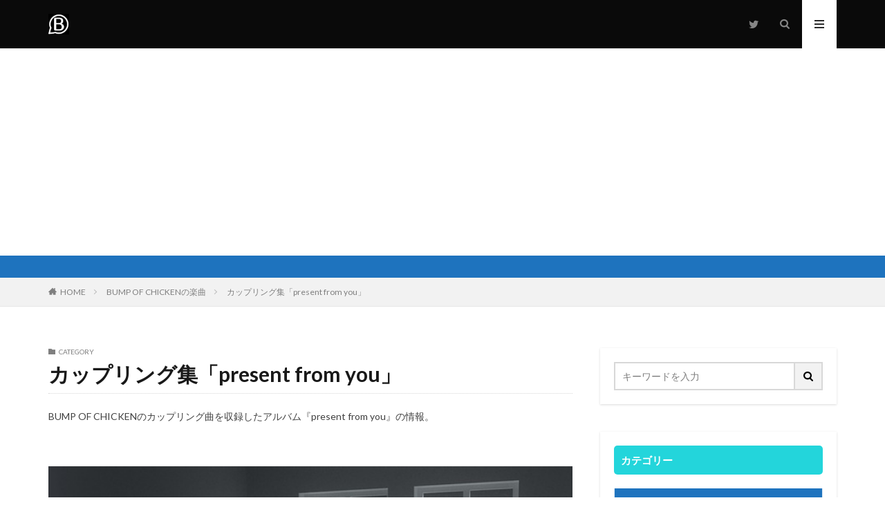

--- FILE ---
content_type: text/html; charset=UTF-8
request_url: https://bumpofchicken-blog.net/category/bumpofchicken-songs/present-from-you
body_size: 14023
content:
<!DOCTYPE html>

<html lang="ja" prefix="og: http://ogp.me/ns#">
<head prefix="og: http://ogp.me/ns# fb: http://ogp.me/ns/fb# article: http://ogp.me/ns/article#">
<meta charset="UTF-8">
<title>BUMP OF CHICKENのアルバム「present from you」(プレゼントフロムユー)</title>
<link rel='stylesheet' id='wp-block-library-css'  href='https://bumpofchicken-blog.net/wp-includes/css/dist/block-library/style.min.css?ver=5.1.19' type='text/css' media='all' />
<link rel='https://api.w.org/' href='https://bumpofchicken-blog.net/wp-json/' />
<script type="text/javascript">
<!--
/******************************************************************************
***   COPY PROTECTED BY http://chetangole.com/blog/wp-copyprotect/   version 3.1.0 ****
******************************************************************************/
function clickIE4(){
if (event.button==2){
return false;
}
}
function clickNS4(e){
if (document.layers||document.getElementById&&!document.all){
if (e.which==2||e.which==3){
return false;
}
}
}

if (document.layers){
document.captureEvents(Event.MOUSEDOWN);
document.onmousedown=clickNS4;
}
else if (document.all&&!document.getElementById){
document.onmousedown=clickIE4;
}

document.oncontextmenu=new Function("return false")
// --> 
</script>

<script type="text/javascript">
/******************************************************************************
***   COPY PROTECTED BY http://chetangole.com/blog/wp-copyprotect/   version 3.1.0 ****
******************************************************************************/
function disableSelection(target){
if (typeof target.onselectstart!="undefined") //For IE 
	target.onselectstart=function(){return false}
else if (typeof target.style.MozUserSelect!="undefined") //For Firefox
	target.style.MozUserSelect="none"
else //All other route (For Opera)
	target.onmousedown=function(){return false}
target.style.cursor = "default"
}
</script>
<link class="css-async" rel href="https://bumpofchicken-blog.net/wp-content/themes/the-thor/css/icon.min.css">
<link class="css-async" rel href="https://fonts.googleapis.com/css?family=Lato:100,300,400,700,900">
<link class="css-async" rel href="https://fonts.googleapis.com/css?family=Fjalla+One">
<link rel="stylesheet" href="https://bumpofchicken-blog.net/wp-content/themes/the-thor/style.min.css">
<link class="css-async" rel href="https://bumpofchicken-blog.net/wp-content/themes/the-thor-child/style-user.css?1553856065">
<link rel="manifest" href="https://bumpofchicken-blog.net/wp-content/themes/the-thor/js/manifest.json">
<script src="https://ajax.googleapis.com/ajax/libs/jquery/1.12.4/jquery.min.js"></script>
<meta http-equiv="X-UA-Compatible" content="IE=edge">
<meta name="viewport" content="width=device-width, initial-scale=1, viewport-fit=cover"/>
<script>
(function(i,s,o,g,r,a,m){i['GoogleAnalyticsObject']=r;i[r]=i[r]||function(){
(i[r].q=i[r].q||[]).push(arguments)},i[r].l=1*new Date();a=s.createElement(o),
m=s.getElementsByTagName(o)[0];a.async=1;a.src=g;m.parentNode.insertBefore(a,m)
})(window,document,'script','https://www.google-analytics.com/analytics.js','ga');

ga('create', 'UA-89522268-4', 'auto');
ga('send', 'pageview');
</script>
<style>
.widget.widget_nav_menu ul.menu{border-color: rgba(30,115,190,0.15);}.widget.widget_nav_menu ul.menu li{border-color: rgba(30,115,190,0.75);}.widget.widget_nav_menu ul.menu .sub-menu li{border-color: rgba(30,115,190,0.15);}.widget.widget_nav_menu ul.menu .sub-menu li .sub-menu li:first-child{border-color: rgba(30,115,190,0.15);}.widget.widget_nav_menu ul.menu li a:hover{background-color: rgba(30,115,190,0.75);}.widget.widget_nav_menu ul.menu .current-menu-item > a{background-color: rgba(30,115,190,0.75);}.widget.widget_nav_menu ul.menu li .sub-menu li a:before {color:#1e73be;}.widget.widget_nav_menu ul.menu li a{background-color:#1e73be;}.widget.widget_nav_menu ul.menu .sub-menu a:hover{color:#1e73be;}.widget.widget_nav_menu ul.menu .sub-menu .current-menu-item a{color:#1e73be;}.widget.widget_categories ul{border-color: rgba(30,115,190,0.15);}.widget.widget_categories ul li{border-color: rgba(30,115,190,0.75);}.widget.widget_categories ul .children li{border-color: rgba(30,115,190,0.15);}.widget.widget_categories ul .children li .children li:first-child{border-color: rgba(30,115,190,0.15);}.widget.widget_categories ul li a:hover{background-color: rgba(30,115,190,0.75);}.widget.widget_categories ul .current-menu-item > a{background-color: rgba(30,115,190,0.75);}.widget.widget_categories ul li .children li a:before {color:#1e73be;}.widget.widget_categories ul li a{background-color:#1e73be;}.widget.widget_categories ul .children a:hover{color:#1e73be;}.widget.widget_categories ul .children .current-menu-item a{color:#1e73be;}.widgetSearch__input:hover{border-color:#1e73be;}.widgetCatTitle{background-color:#1e73be;}.widgetCatTitle__inner{background-color:#1e73be;}.widgetSearch__submit:hover{background-color:#1e73be;}.widgetProfile__sns{background-color:#1e73be;}.widget.widget_calendar .calendar_wrap tbody a:hover{background-color:#1e73be;}.widget ul li a:hover{color:#1e73be;}.widget.widget_rss .rsswidget:hover{color:#1e73be;}.widget.widget_tag_cloud a:hover{background-color:#1e73be;}.widget select:hover{border-color:#1e73be;}.widgetSearch__checkLabel:hover:after{border-color:#1e73be;}.widgetSearch__check:checked .widgetSearch__checkLabel:before, .widgetSearch__check:checked + .widgetSearch__checkLabel:before{border-color:#1e73be;}.widgetTab__item.current{border-top-color:#1e73be;}.widgetTab__item:hover{border-top-color:#1e73be;}.searchHead__title{background-color:#1e73be;}.searchHead__submit:hover{color:#1e73be;}.menuBtn__close:hover{color:#1e73be;}.menuBtn__link:hover{color:#1e73be;}@media only screen and (min-width: 992px){.menuBtn__link {background-color:#1e73be;}}.t-headerCenter .menuBtn__link:hover{color:#1e73be;}.searchBtn__close:hover{color:#1e73be;}.searchBtn__link:hover{color:#1e73be;}.breadcrumb__item a:hover{color:#1e73be;}.pager__item{color:#1e73be;}.pager__item:hover, .pager__item-current{background-color:#1e73be; color:#fff;}.page-numbers{color:#1e73be;}.page-numbers:hover, .page-numbers.current{background-color:#1e73be; color:#fff;}.pagePager__item{color:#1e73be;}.pagePager__item:hover, .pagePager__item-current{background-color:#1e73be; color:#fff;}.heading a:hover{color:#1e73be;}.eyecatch__cat{background-color:#1e73be;}.the__category{background-color:#1e73be;}.dateList__item a:hover{color:#1e73be;}.controllerFooter__item:last-child{background-color:#1e73be;}.controllerFooter__close{background-color:#1e73be;}.bottomFooter__topBtn{background-color:#1e73be;}.mask-color{background-color:#1e73be;}.mask-colorgray{background-color:#1e73be;}.pickup3__item{background-color:#1e73be;}.categoryBox__title{color:#1e73be;}.comments__list .comment-meta{background-color:#1e73be;}.comment-respond .submit{background-color:#1e73be;}.prevNext__pop{background-color:#1e73be;}.swiper-pagination-bullet-active{background-color:#1e73be;}.swiper-slider .swiper-button-next, .swiper-slider .swiper-container-rtl .swiper-button-prev, .swiper-slider .swiper-button-prev, .swiper-slider .swiper-container-rtl .swiper-button-next	{background-color:#1e73be;}.infoHead{background-color:#1e73be;}.t-headerColor .l-header{background-color:#0a0a0a;}.t-headerColor .globalNavi::before{background: -webkit-gradient(linear,left top,right top,color-stop(0%,rgba(255,255,255,0)),color-stop(100%,#0a0a0a));}.t-headerColor .subNavi__link-pickup:hover{color:#0a0a0a;}.snsFooter{background-color:#1e73be}.widget-main .heading.heading-widget{background-color:#000000}.widget-main .heading.heading-widgetsimple{background-color:#000000}.widget-main .heading.heading-widgetsimplewide{background-color:#000000}.widget-main .heading.heading-widgetwide{background-color:#000000}.widget-main .heading.heading-widgetbottom:before{border-color:#000000}.widget-main .heading.heading-widgetborder{border-color:#000000}.widget-main .heading.heading-widgetborder::before,.widget-main .heading.heading-widgetborder::after{background-color:#000000}.widget-side .heading.heading-widget{background-color:#23d5db}.widget-side .heading.heading-widgetsimple{background-color:#23d5db}.widget-side .heading.heading-widgetsimplewide{background-color:#23d5db}.widget-side .heading.heading-widgetwide{background-color:#23d5db}.widget-side .heading.heading-widgetbottom:before{border-color:#23d5db}.widget-side .heading.heading-widgetborder{border-color:#23d5db}.widget-side .heading.heading-widgetborder::before,.widget-side .heading.heading-widgetborder::after{background-color:#23d5db}.widget-foot .heading.heading-widget{background-color:#1e73be}.widget-foot .heading.heading-widgetsimple{background-color:#1e73be}.widget-foot .heading.heading-widgetsimplewide{background-color:#1e73be}.widget-foot .heading.heading-widgetwide{background-color:#1e73be}.widget-foot .heading.heading-widgetbottom:before{border-color:#1e73be}.widget-foot .heading.heading-widgetborder{border-color:#1e73be}.widget-foot .heading.heading-widgetborder::before,.widget-foot .heading.heading-widgetborder::after{background-color:#1e73be}.widget-menu .heading.heading-widget{background-color:#23e0da}.widget-menu .heading.heading-widgetsimple{background-color:#23e0da}.widget-menu .heading.heading-widgetsimplewide{background-color:#23e0da}.widget-menu .heading.heading-widgetwide{background-color:#23e0da}.widget-menu .heading.heading-widgetbottom:before{border-color:#23e0da}.widget-menu .heading.heading-widgetborder{border-color:#23e0da}.widget-menu .heading.heading-widgetborder::before,.widget-menu .heading.heading-widgetborder::after{background-color:#23e0da}.still{height: 150px;}@media only screen and (min-width: 768px){.still {height: 300px;}}.still__bg.mask.mask-color{background-color:#207cd8}.rankingBox__bg{background-color:#1e73be}.the__ribbon{background-color:#1e73be}.the__ribbon:after{border-left-color:#1e73be; border-right-color:#1e73be}.content .balloon .balloon__img-right div {background-image:url("https://bumpofchicken-blog.net/wp-content/uploads/2019/04/21663100.jpg");}.content .afTagBox__btnDetail{background-color:#42d696;}.widget .widgetAfTag__btnDetail{background-color:#42d696;}.content .afTagBox__btnAf{background-color:#1e73be;}.widget .widgetAfTag__btnAf{background-color:#1e73be;}.content a{color:#1e73be;}.phrase a{color:#1e73be;}.content .sitemap li a:hover{color:#1e73be;}.content h2 a:hover,.content h3 a:hover,.content h4 a:hover,.content h5 a:hover{color:#1e73be;}.content ul.menu li a:hover{color:#1e73be;}.content .es-LiconBox:before{background-color:#a83f3f;}.content .es-LiconCircle:before{background-color:#a83f3f;}.content .es-BTiconBox:before{background-color:#a83f3f;}.content .es-BTiconCircle:before{background-color:#a83f3f;}.content .es-BiconObi{border-color:#a83f3f;}.content .es-BiconCorner:before{background-color:#a83f3f;}.content .es-BiconCircle:before{background-color:#a83f3f;}.content .es-BmarkHatena::before{background-color:#005293;}.content .es-BmarkExcl::before{background-color:#b60105;}.content .es-BmarkQ::before{background-color:#005293;}.content .es-BmarkQ::after{border-top-color:#005293;}.content .es-BmarkA::before{color:#b60105;}.content .es-BsubTradi::before{color:#ffffff;background-color:#b60105;border-color:#b60105;}.btn__link-primary{color:#ffffff; background-color:#3f3f3f;}.content .btn__link-primary{color:#ffffff; background-color:#3f3f3f;}.searchBtn__contentInner .btn__link-search{color:#ffffff; background-color:#3f3f3f;}.btn__link-secondary{color:#ffffff; background-color:#3f3f3f;}.content .btn__link-secondary{color:#ffffff; background-color:#3f3f3f;}.btn__link-search{color:#ffffff; background-color:#3f3f3f;}.btn__link-normal{color:#3f3f3f;}.content .btn__link-normal{color:#3f3f3f;}.btn__link-normal:hover{background-color:#3f3f3f;}.content .btn__link-normal:hover{background-color:#3f3f3f;}.comments__list .comment-reply-link{color:#3f3f3f;}.comments__list .comment-reply-link:hover{background-color:#3f3f3f;}@media only screen and (min-width: 992px){.subNavi__link-pickup{color:#3f3f3f;}}@media only screen and (min-width: 992px){.subNavi__link-pickup:hover{background-color:#3f3f3f;}}.partsH2-21 h2{color:#ffffff; background-color:#000000;}.partsH3-11 h3{color:#000000; border-color:#0a0101;}.partsH4-1 h4{color:#191919; border-color:#000000;}.content h5{color:#191919}.content ul > li::before{color:#000000;}.content ul{color:#191919;}.content ol > li::before{color:#000000; border-color:#000000;}.content ol > li > ol > li::before{background-color:#000000; border-color:#000000;}.content ol > li > ol > li > ol > li::before{color:#000000; border-color:#000000;}.content ol{color:#191919;}.content .balloon .balloon__text{color:#191919; background-color:#f2f2f2;}.content .balloon .balloon__text-left:before{border-left-color:#f2f2f2;}.content .balloon .balloon__text-right:before{border-right-color:#f2f2f2;}.content .balloon-boder .balloon__text{color:#191919; background-color:#ffffff;  border-color:#d8d8d8;}.content .balloon-boder .balloon__text-left:before{border-left-color:#d8d8d8;}.content .balloon-boder .balloon__text-left:after{border-left-color:#ffffff;}.content .balloon-boder .balloon__text-right:before{border-right-color:#d8d8d8;}.content .balloon-boder .balloon__text-right:after{border-right-color:#ffffff;}.content blockquote{color:#191919; background-color:#f2f2f2; border-color:#cccccc;}.content blockquote::before{color:#d8d8d8;}.content table{color:#191919; border-top-color:#1e73be; border-left-color:#1e73be;}.content table th{background:#7f7f7f; color:#ffffff; ;border-right-color:#1e73be; border-bottom-color:#1e73be;}.content table td{background:#ffffff; ;border-right-color:#1e73be; border-bottom-color:#1e73be;}.content table tr:nth-child(odd) td{background-color:#f2f2f2;}
</style>
<style type="text/css">.broken_link, a.broken_link {
	text-decoration: line-through;
}</style><link rel="icon" href="https://bumpofchicken-blog.net/wp-content/uploads/2019/03/cropped-bump-logo-1-32x32.jpg" sizes="32x32" />
<link rel="icon" href="https://bumpofchicken-blog.net/wp-content/uploads/2019/03/cropped-bump-logo-1-192x192.jpg" sizes="192x192" />
<link rel="apple-touch-icon-precomposed" href="https://bumpofchicken-blog.net/wp-content/uploads/2019/03/cropped-bump-logo-1-180x180.jpg" />
<meta name="msapplication-TileImage" content="https://bumpofchicken-blog.net/wp-content/uploads/2019/03/cropped-bump-logo-1-270x270.jpg" />
		<style type="text/css" id="wp-custom-css">
			/*YouTubeレスポンシブサイズ*/
.youtube {
    position: relative;
    max-width: 100%;
    padding-top: 56.25%;
}
.youtube iframe {
    position: absolute;
    top: 0;
    right: 0;
    width: 100%;
    height: 100%;
}
@media only screen and (max-width: 1080px) {
    
    /*基本のフォントサイズ*/
    p, /* テキスト */
    .st-kaiwa-hukidashi, /* ふきだし */
    .yellowbox, /* 黄色ボックス */
    .graybox, /* グレーボックス */
    .redbox, /* 薄赤ボックス */
    .post ul li, /* ulリスト */
    .post ol li, /* olリスト */
    .post h5, /* H5 */
    .post h6, /* H6 */
    .post table tr td,
    table tr td /* テーブル */
     {
        font-size: 13px;
    }
/*-- ここまで --*/
}
/* カエレバ用CSSサンプル */
.kaerebalink-box,
.booklink-box,
.pochireba{
background: #f9f9f9;
margin: 1em 0;
padding: 1em;
min-height: 160px;
border: 5px #eee solid;
border-radius: 0.5em;
-webkit-box-shadow: 0 0 25px #f1f1f1 inset;
-moz-box-shadow: 0 0 25px #ddd inset;
-o-box-shadow: 0 0 25px #f1f1f1 inset;
box-shadow: 0 0 25px #f1f1f1 inset;
}
.kaerebalink-image,
.booklink-image,
.pochireba img{
width:30%;
float:left;
margin:0 1em 0 0;
text-align: center;
}
.kaerebalink-name a,
.booklink-name a,
.pochi_name a{
font-weight:bold;
font-size:1.2em;
}
.pochi_name a{
margin-bottom: 0.8em;
display: block;
}
.kaerebalink-powered-date,
.kaerebalink-detail,
.booklink-powered-date,
.booklink-detail,
.pochi_seller,
.pochi_time,
.pochi_post{
font-size:0.6em;
}
.kaerebalink-link1,
.booklink-link2{
margin-top:0.5em;
}
.kaerebalink-link1 div,
.booklink-link2 div{
display: inline-block!important;
font-size:0.8em!important;
margin-right:0.2em!important;
}
.kaerebalink-link1 div a,
.booklink-link2 div a{
display: block;
width: 12em;
text-align: center;
font-size: 1.3em;
background: #888;
color: #fff;
border-bottom: 5px #777 solid;
border-radius: 0.3em;
padding: 0.2em 0.7em;
text-decoration: none;
margin: 0 0.2em 0.7em 0;
line-height: 1.8;
}
.kaerebalink-link1 div a:hover,
.booklink-link2 div a:hover{
border-bottom-width: 3px;
color:#fff;
text-decoration: none;
position: relative;
bottom: -2px;
opacity: 0.6; 
filter: alpha(opacity=60);
}

.booklink-link2 .shoplinkamazon a,
.booklink-link2 .shoplinkkindle a,
.kaerebalink-link1 .shoplinkamazon a{
background: #E47911;
border-bottom-color: #C26A15;
}
.booklink-link2 .shoplinkrakuten a,
.kaerebalink-link1 .shoplinkrakuten a{
background: #bf0000;
border-bottom-color: #800000;
}
.booklink-link2 .shoplinkyahoo a,
.kaerebalink-link1 .shoplinkyahoo a{
background: #7B6696;
border-bottom-color: #3B3049;
}

.kaerebalink-link1 div a img{
margin:0;
}
.cstmreba .kaerebalink-link1 div img,
.cstmreba .booklink-link2 div img,
.cstmreba .tomarebalink-link1 div img {
    display: none !important;
}
.pochireba-footer,.booklink-footer{
clear:left;
}
@media screen and (max-width: 640px){
.kaerebalink-box,.booklink-box,.pochireba{
min-height:100px;
}
}		</style>
		<!-- ## NXS/OG ## --><!-- ## NXSOGTAGS ## --><!-- ## NXS/OG ## -->
<meta name="description" content="BUMP OF CHICKENのカップリング曲を収録したアルバム『present from you』の情報。">
<meta property="og:site_name" content="BUMP OF CHICKENの書庫" />
<meta property="og:type" content="website" />
<meta property="og:title" content="BUMP OF CHICKENのアルバム「present from you」(プレゼントフロムユー)" />
<meta property="og:description" content="BUMP OF CHICKENのカップリング曲を収録したアルバム『present from you』の情報。" />
<meta property="og:url" content="https://bumpofchicken-blog.net/category/bumpofchicken-songs/present-from-you" />
<meta property="og:image" content="https://bumpofchicken-blog.net/wp-content/uploads/2019/03/tree-736881.jpg" />
<meta name="twitter:card" content="summary" />
<meta name="twitter:site" content="@boclyric" />

<script data-ad-client="ca-pub-8255013639411963" async src="https://pagead2.googlesyndication.com/pagead/js/adsbygoogle.js"></script>
</head>
<body class="t-logoSp t-logoPc t-headerColor t-footerFixed" id="top">
    <header class="l-header"> <div class="container container-header"><p class="siteTitle"><a class="siteTitle__link" href="https://bumpofchicken-blog.net"><img class="siteTitle__logo" src="https://bumpofchicken-blog.net/wp-content/uploads/2019/03/bump-logo-1.jpg" alt="BUMP OF CHICKENの書庫" width="708" height="708" >  </a></p><nav class="subNavi"> <ul class="subNavi__list"><li class="subNavi__item"><a class="subNavi__link icon-twitter" href="https://twitter.com/boclyric"></a></li></ul></nav><div class="searchBtn">  <input class="searchBtn__checkbox" id="searchBtn-checkbox" type="checkbox">  <label class="searchBtn__link searchBtn__link-text icon-search" for="searchBtn-checkbox"></label>  <label class="searchBtn__unshown" for="searchBtn-checkbox"></label>  <div class="searchBtn__content"> <div class="searchBtn__scroll"><label class="searchBtn__close" for="searchBtn-checkbox"><i class="icon-close"></i>CLOSE</label><div class="searchBtn__contentInner">  <aside class="widget">  <div class="widgetSearch"> <form method="get" action="https://bumpofchicken-blog.net" target="_top">  <div class="widgetSearch__contents"> <h3 class="heading heading-tertiary">キーワード</h3> <input class="widgetSearch__input widgetSearch__input-max" type="text" name="s" placeholder="キーワードを入力" value=""></div>  <div class="widgetSearch__contents"> <h3 class="heading heading-tertiary">カテゴリー</h3><select  name='cat' id='cat_6972dc2725008' class='widgetSearch__select' ><option value=''>カテゴリーを選択</option><option class="level-0" value="155">BUMPニュース</option><option class="level-0" value="458">セットリスト</option><option class="level-0" value="575">音楽聴き放題サービス</option><option class="level-0" value="577">UVERworld</option><option class="level-0" value="254">藤原基央</option><option class="level-0" value="569">オススメ曲</option><option class="level-0" value="571">グッズ・物販</option><option class="level-0" value="578">新曲</option><option class="level-0" value="259">直井由文/チャマ</option><option class="level-0" value="290">PATHFINDER</option><option class="level-0" value="371">1stアルバム「FLAME VEIN」</option><option class="level-0" value="374">BUMP OF CHICKENについて</option><option class="level-0" value="112">2ndアルバム「THE LIVING DEAD」</option><option class="level-0" value="217">お役立ち情報</option><option class="level-0" value="266">増川弘明</option><option class="level-0" value="323">BUMP OF CHICKENの楽曲</option><option class="level-0" value="74">BUMP OF CHICKENのライブ</option><option class="level-0" value="85">3rdアルバム「jupiter」</option><option class="level-0" value="264">升秀夫</option><option class="level-0" value="346">4thアルバム「ユグドラシル」</option><option class="level-0" value="520">新作予想</option><option class="level-0" value="43">5thアルバム「orbital period」</option><option class="level-0" value="119">用語集</option><option class="level-0" value="179">6thアルバム「COSMONAUT」</option><option class="level-0" value="539">関連人物</option><option class="level-0" value="2">7thアルバム「RAY」</option><option class="level-0" value="90">8thアルバム「Butterflies」</option><option class="level-0" value="567">9thアルバム「aurora arc」</option><option class="level-0" value="585">10thアルバム「Iris」</option><option class="level-0" value="531" selected="selected">カップリング集「present from you」</option><option class="level-0" value="375">カップリング曲</option><option class="level-0" value="352">隠しトラック</option></select>  </div>  <div class="widgetSearch__tag"> <h3 class="heading heading-tertiary">タグ</h3> <label><input class="widgetSearch__check" type="checkbox" name="tag[]" value="%e6%96%b0%e6%9b%b2" /><span class="widgetSearch__checkLabel">新曲</span></label><label><input class="widgetSearch__check" type="checkbox" name="tag[]" value="%e3%82%bb%e3%83%88%e3%83%aa" /><span class="widgetSearch__checkLabel">セトリ</span></label><label><input class="widgetSearch__check" type="checkbox" name="tag[]" value="%e7%94%a8%e8%aa%9e%e9%9b%86" /><span class="widgetSearch__checkLabel">用語集</span></label><label><input class="widgetSearch__check" type="checkbox" name="tag[]" value="%e9%9a%a0%e3%81%97%e3%83%88%e3%83%a9%e3%83%83%e3%82%af" /><span class="widgetSearch__checkLabel">隠しトラック</span></label><label><input class="widgetSearch__check" type="checkbox" name="tag[]" value="live" /><span class="widgetSearch__checkLabel">live</span></label><label><input class="widgetSearch__check" type="checkbox" name="tag[]" value="bfly" /><span class="widgetSearch__checkLabel">BFLY</span></label><label><input class="widgetSearch__check" type="checkbox" name="tag[]" value="%e3%83%95%e3%82%a1%e3%83%83%e3%82%b7%e3%83%a7%e3%83%b3" /><span class="widgetSearch__checkLabel">ファッション</span></label><label><input class="widgetSearch__check" type="checkbox" name="tag[]" value="%e7%9b%b4%e4%ba%95%e7%94%b1%e6%96%87" /><span class="widgetSearch__checkLabel">直井由文</span></label><label><input class="widgetSearch__check" type="checkbox" name="tag[]" value="%e5%8d%87%e7%a7%80%e5%a4%ab" /><span class="widgetSearch__checkLabel">升秀夫</span></label><label><input class="widgetSearch__check" type="checkbox" name="tag[]" value="%e5%a2%97%e5%b7%9d%e5%bc%98%e6%98%8e" /><span class="widgetSearch__checkLabel">増川弘明</span></label><label><input class="widgetSearch__check" type="checkbox" name="tag[]" value="radwimps" /><span class="widgetSearch__checkLabel">RADWIMPS</span></label><label><input class="widgetSearch__check" type="checkbox" name="tag[]" value="pathfinder" /><span class="widgetSearch__checkLabel">PATHFINDER</span></label><label><input class="widgetSearch__check" type="checkbox" name="tag[]" value="jupiter" /><span class="widgetSearch__checkLabel">jupiter</span></label><label><input class="widgetSearch__check" type="checkbox" name="tag[]" value="%e3%82%a4%e3%83%b3%e3%83%87%e3%82%a3%e3%83%bc%e3%82%ba" /><span class="widgetSearch__checkLabel">インディーズ</span></label><label><input class="widgetSearch__check" type="checkbox" name="tag[]" value="%e3%83%a6%e3%82%b0%e3%83%89%e3%83%a9%e3%82%b7%e3%83%ab" /><span class="widgetSearch__checkLabel">ユグドラシル</span></label><label><input class="widgetSearch__check" type="checkbox" name="tag[]" value="mor" /><span class="widgetSearch__checkLabel">MOR</span></label><label><input class="widgetSearch__check" type="checkbox" name="tag[]" value="orbital-period" /><span class="widgetSearch__checkLabel">orbital period</span></label><label><input class="widgetSearch__check" type="checkbox" name="tag[]" value="cosmonaut" /><span class="widgetSearch__checkLabel">COSMONAUT</span></label><label><input class="widgetSearch__check" type="checkbox" name="tag[]" value="butterflies" /><span class="widgetSearch__checkLabel">Butterflies</span></label><label><input class="widgetSearch__check" type="checkbox" name="tag[]" value="the-living-dead" /><span class="widgetSearch__checkLabel">THE LIVING DEAD</span></label><label><input class="widgetSearch__check" type="checkbox" name="tag[]" value="flame-vein" /><span class="widgetSearch__checkLabel">FLAME VEIN</span></label><label><input class="widgetSearch__check" type="checkbox" name="tag[]" value="%e7%b1%b3%e6%b4%a5%e7%8e%84%e5%b8%ab" /><span class="widgetSearch__checkLabel">米津玄師</span></label><label><input class="widgetSearch__check" type="checkbox" name="tag[]" value="%e3%82%ab%e3%83%83%e3%83%97%e3%83%aa%e3%83%b3%e3%82%b0" /><span class="widgetSearch__checkLabel">カップリング</span></label><label><input class="widgetSearch__check" type="checkbox" name="tag[]" value="%e9%87%8e%e7%94%b0%e6%b4%8b%e6%ac%a1%e9%83%8e" /><span class="widgetSearch__checkLabel">野田洋次郎</span></label><label><input class="widgetSearch__check" type="checkbox" name="tag[]" value="%e5%b7%9d%e6%9d%91%e5%85%83%e6%b0%97" /><span class="widgetSearch__checkLabel">川村元気</span></label><label><input class="widgetSearch__check" type="checkbox" name="tag[]" value="countdown-japan" /><span class="widgetSearch__checkLabel">COUNTDOWN JAPAN</span></label><label><input class="widgetSearch__check" type="checkbox" name="tag[]" value="%e8%97%a4%e5%8e%9f%e5%9f%ba%e5%a4%ae" /><span class="widgetSearch__checkLabel">藤原基央</span></label><label><input class="widgetSearch__check" type="checkbox" name="tag[]" value="%e3%83%81%e3%83%a3%e3%83%9e" /><span class="widgetSearch__checkLabel">チャマ</span></label><label><input class="widgetSearch__check" type="checkbox" name="tag[]" value="fujiki" /><span class="widgetSearch__checkLabel">Fujiki</span></label><label><input class="widgetSearch__check" type="checkbox" name="tag[]" value="ray" /><span class="widgetSearch__checkLabel">RAY</span></label><label><input class="widgetSearch__check" type="checkbox" name="tag[]" value="%e5%b1%b1%e5%b4%8e%e8%b2%b4" /><span class="widgetSearch__checkLabel">山崎貴</span></label><label><input class="widgetSearch__check" type="checkbox" name="tag[]" value="%e3%83%8b%e3%82%b3%e3%83%ab" /><span class="widgetSearch__checkLabel">ニコル</span></label><label><input class="widgetSearch__check" type="checkbox" name="tag[]" value="%e3%82%bf%e3%82%a4%e3%82%a2%e3%83%83%e3%83%97" /><span class="widgetSearch__checkLabel">タイアップ</span></label><label><input class="widgetSearch__check" type="checkbox" name="tag[]" value="rock-in-japan" /><span class="widgetSearch__checkLabel">ROCK IN JAPAN</span></label><label><input class="widgetSearch__check" type="checkbox" name="tag[]" value="willpolis-2014" /><span class="widgetSearch__checkLabel">WILLPOLIS 2014</span></label><label><input class="widgetSearch__check" type="checkbox" name="tag[]" value="bump-of-chicken" /><span class="widgetSearch__checkLabel">BUMP OF CHICKEN</span></label><label><input class="widgetSearch__check" type="checkbox" name="tag[]" value="2016" /><span class="widgetSearch__checkLabel">2016</span></label><label><input class="widgetSearch__check" type="checkbox" name="tag[]" value="%e3%83%84%e3%82%a2%e3%83%bc" /><span class="widgetSearch__checkLabel">ツアー</span></label><label><input class="widgetSearch__check" type="checkbox" name="tag[]" value="%e3%83%95%e3%82%a7%e3%82%b9" /><span class="widgetSearch__checkLabel">フェス</span></label><label><input class="widgetSearch__check" type="checkbox" name="tag[]" value="%e6%b5%b7%e5%a4%96" /><span class="widgetSearch__checkLabel">海外</span></label><label><input class="widgetSearch__check" type="checkbox" name="tag[]" value="%e3%83%97%e3%83%a9%e3%83%8d%e3%82%bf%e3%83%aa%e3%82%a6%e3%83%a0" /><span class="widgetSearch__checkLabel">プラネタリウム</span></label><label><input class="widgetSearch__check" type="checkbox" name="tag[]" value="%e5%a4%a9%e4%bd%93%e8%a6%b3%e6%b8%ac" /><span class="widgetSearch__checkLabel">天体観測</span></label><label><input class="widgetSearch__check" type="checkbox" name="tag[]" value="%e3%83%a9%e3%83%96%e3%82%bd%e3%83%b3%e3%82%b0" /><span class="widgetSearch__checkLabel">ラブソング</span></label><label><input class="widgetSearch__check" type="checkbox" name="tag[]" value="2000" /><span class="widgetSearch__checkLabel">2000</span></label><label><input class="widgetSearch__check" type="checkbox" name="tag[]" value="%e4%ba%ba%e5%bd%a2%e5%8a%87%e3%82%ae%e3%83%ab%e3%83%89" /><span class="widgetSearch__checkLabel">人形劇ギルド</span></label><label><input class="widgetSearch__check" type="checkbox" name="tag[]" value="2002%e5%b9%b4" /><span class="widgetSearch__checkLabel">2002年</span></label><label><input class="widgetSearch__check" type="checkbox" name="tag[]" value="2004%e5%b9%b4" /><span class="widgetSearch__checkLabel">2004年</span></label><label><input class="widgetSearch__check" type="checkbox" name="tag[]" value="2003%e5%b9%b4" /><span class="widgetSearch__checkLabel">2003年</span></label><label><input class="widgetSearch__check" type="checkbox" name="tag[]" value="2019%e5%b9%b4" /><span class="widgetSearch__checkLabel">2019年</span></label><label><input class="widgetSearch__check" type="checkbox" name="tag[]" value="2016%e5%b9%b4" /><span class="widgetSearch__checkLabel">2016年</span></label><label><input class="widgetSearch__check" type="checkbox" name="tag[]" value="2014%e5%b9%b4" /><span class="widgetSearch__checkLabel">2014年</span></label><label><input class="widgetSearch__check" type="checkbox" name="tag[]" value="2007%e5%b9%b4" /><span class="widgetSearch__checkLabel">2007年</span></label><label><input class="widgetSearch__check" type="checkbox" name="tag[]" value="%e3%81%8a%e5%bd%b9%e7%ab%8b%e3%81%a1%e6%83%85%e5%a0%b1" /><span class="widgetSearch__checkLabel">お役立ち情報</span></label><label><input class="widgetSearch__check" type="checkbox" name="tag[]" value="%e7%be%bd%e6%b5%b7%e9%87%8e%e3%83%81%e3%82%ab" /><span class="widgetSearch__checkLabel">羽海野チカ</span></label><label><input class="widgetSearch__check" type="checkbox" name="tag[]" value="2018%e5%b9%b4" /><span class="widgetSearch__checkLabel">2018年</span></label><label><input class="widgetSearch__check" type="checkbox" name="tag[]" value="2017%e5%b9%b4" /><span class="widgetSearch__checkLabel">2017年</span></label><label><input class="widgetSearch__check" type="checkbox" name="tag[]" value="%e3%82%a2%e3%83%ab%e3%83%90%e3%83%a0" /><span class="widgetSearch__checkLabel">アルバム</span></label><label><input class="widgetSearch__check" type="checkbox" name="tag[]" value="%e6%9d%be%e6%9c%ac%e7%90%86%e6%81%b5" /><span class="widgetSearch__checkLabel">松本理恵</span></label><label><input class="widgetSearch__check" type="checkbox" name="tag[]" value="2015%e5%b9%b4" /><span class="widgetSearch__checkLabel">2015年</span></label><label><input class="widgetSearch__check" type="checkbox" name="tag[]" value="%e3%83%86%e3%83%ac%e3%83%93%e5%87%ba%e6%bc%94" /><span class="widgetSearch__checkLabel">テレビ出演</span></label><label><input class="widgetSearch__check" type="checkbox" name="tag[]" value="1997%e5%b9%b4" /><span class="widgetSearch__checkLabel">1997年</span></label><label><input class="widgetSearch__check" type="checkbox" name="tag[]" value="2000%e5%b9%b4" /><span class="widgetSearch__checkLabel">2000年</span></label><label><input class="widgetSearch__check" type="checkbox" name="tag[]" value="2005%e5%b9%b4" /><span class="widgetSearch__checkLabel">2005年</span></label><label><input class="widgetSearch__check" type="checkbox" name="tag[]" value="1999%e5%b9%b4" /><span class="widgetSearch__checkLabel">1999年</span></label><label><input class="widgetSearch__check" type="checkbox" name="tag[]" value="2006%e5%b9%b4" /><span class="widgetSearch__checkLabel">2006年</span></label><label><input class="widgetSearch__check" type="checkbox" name="tag[]" value="%e6%9d%be%e5%9d%82%e6%a1%83%e6%9d%8e" /><span class="widgetSearch__checkLabel">松坂桃李</span></label><label><input class="widgetSearch__check" type="checkbox" name="tag[]" value="2010%e5%b9%b4" /><span class="widgetSearch__checkLabel">2010年</span></label><label><input class="widgetSearch__check" type="checkbox" name="tag[]" value="%e3%82%b4%e3%82%b9%e3%83%9a%e3%83%ab" /><span class="widgetSearch__checkLabel">ゴスペル</span></label><label><input class="widgetSearch__check" type="checkbox" name="tag[]" value="%e3%81%8a%e9%a1%8c%e3%82%b7%e3%83%aa%e3%83%bc%e3%82%ba" /><span class="widgetSearch__checkLabel">お題シリーズ</span></label><label><input class="widgetSearch__check" type="checkbox" name="tag[]" value="%e9%81%8e%e5%8e%bb%e5%9f%ba%e8%bb%b8" /><span class="widgetSearch__checkLabel">過去基軸</span></label><label><input class="widgetSearch__check" type="checkbox" name="tag[]" value="%e3%82%a2%e3%82%a4%e3%83%ab%e3%83%a9%e3%83%b3%e3%83%89%e6%b0%91%e8%ac%a1" /><span class="widgetSearch__checkLabel">アイルランド民謡</span></label><label><input class="widgetSearch__check" type="checkbox" name="tag[]" value="2009%e5%b9%b4" /><span class="widgetSearch__checkLabel">2009年</span></label><label><input class="widgetSearch__check" type="checkbox" name="tag[]" value="2013%e5%b9%b4" /><span class="widgetSearch__checkLabel">2013年</span></label><label><input class="widgetSearch__check" type="checkbox" name="tag[]" value="2012%e5%b9%b4" /><span class="widgetSearch__checkLabel">2012年</span></label><label><input class="widgetSearch__check" type="checkbox" name="tag[]" value="2011%e5%b9%b4" /><span class="widgetSearch__checkLabel">2011年</span></label><label><input class="widgetSearch__check" type="checkbox" name="tag[]" value="%e4%ba%95%e4%b8%8a%e9%9b%84%e5%bd%a6" /><span class="widgetSearch__checkLabel">井上雄彦</span></label><label><input class="widgetSearch__check" type="checkbox" name="tag[]" value="%e3%83%80%e3%83%8b%e3%83%bc%e3%83%9c%e3%83%bc%e3%82%a4" /><span class="widgetSearch__checkLabel">ダニーボーイ</span></label><label><input class="widgetSearch__check" type="checkbox" name="tag[]" value="%e7%89%a9%e8%aa%9e%e5%bd%a2%e5%bc%8f" /><span class="widgetSearch__checkLabel">物語形式</span></label><label><input class="widgetSearch__check" type="checkbox" name="tag[]" value="2001%e5%b9%b4" /><span class="widgetSearch__checkLabel">2001年</span></label><label><input class="widgetSearch__check" type="checkbox" name="tag[]" value="aurora-arc" /><span class="widgetSearch__checkLabel">aurora arc</span></label><label><input class="widgetSearch__check" type="checkbox" name="tag[]" value="aurora-ark" /><span class="widgetSearch__checkLabel">aurora ark</span></label><label><input class="widgetSearch__check" type="checkbox" name="tag[]" value="%e3%82%aa%e3%82%b9%e3%82%b9%e3%83%a1%e6%9b%b2" /><span class="widgetSearch__checkLabel">オススメ曲</span></label><label><input class="widgetSearch__check" type="checkbox" name="tag[]" value="%e3%83%90%e3%83%a9%e3%83%bc%e3%83%89" /><span class="widgetSearch__checkLabel">バラード</span></label><label><input class="widgetSearch__check" type="checkbox" name="tag[]" value="%e3%82%b0%e3%83%83%e3%82%ba" /><span class="widgetSearch__checkLabel">グッズ</span></label><label><input class="widgetSearch__check" type="checkbox" name="tag[]" value="cosmonaut-2010%e5%b9%b4" /><span class="widgetSearch__checkLabel">COSMONAUT.2010年</span></label><label><input class="widgetSearch__check" type="checkbox" name="tag[]" value="%e9%9f%b3%e6%a5%bd%e8%81%b4%e3%81%8d%e6%94%be%e9%a1%8c" /><span class="widgetSearch__checkLabel">音楽聴き放題</span></label><label><input class="widgetSearch__check" type="checkbox" name="tag[]" value="uverworld" /><span class="widgetSearch__checkLabel">UVERworld</span></label><label><input class="widgetSearch__check" type="checkbox" name="tag[]" value="%e3%81%aa%e3%81%aa%e3%81%84%e3%82%8d" /><span class="widgetSearch__checkLabel">なないろ</span></label><label><input class="widgetSearch__check" type="checkbox" name="tag[]" value="2021%e5%b9%b4" /><span class="widgetSearch__checkLabel">2021年</span></label><label><input class="widgetSearch__check" type="checkbox" name="tag[]" value="2022%e5%b9%b4" /><span class="widgetSearch__checkLabel">2022年</span></label><label><input class="widgetSearch__check" type="checkbox" name="tag[]" value="2023%e5%b9%b4" /><span class="widgetSearch__checkLabel">2023年</span></label><label><input class="widgetSearch__check" type="checkbox" name="tag[]" value="2024%e5%b9%b4" /><span class="widgetSearch__checkLabel">2024年</span></label><label><input class="widgetSearch__check" type="checkbox" name="tag[]" value="%e3%83%9b%e3%83%bc%e3%83%a0%e3%82%b7%e3%83%83%e3%82%af%e8%a1%9b%e6%98%9f2024" /><span class="widgetSearch__checkLabel">ホームシック衛星2024</span></label><label><input class="widgetSearch__check" type="checkbox" name="tag[]" value="2025%e5%b9%b4" /><span class="widgetSearch__checkLabel">2025年</span></label><label><input class="widgetSearch__check" type="checkbox" name="tag[]" value="sphery-rendezvous" /><span class="widgetSearch__checkLabel">Sphery Rendezvous</span></label>  </div> <div class="btn btn-search"> <button class="btn__link btn__link-search" type="submit" value="search">検索</button>  </div></form>  </div></aside></div> </div>  </div></div><div class="menuBtn">  <input class="menuBtn__checkbox" id="menuBtn-checkbox" type="checkbox">  <label class="menuBtn__link menuBtn__link-text icon-menu" for="menuBtn-checkbox"></label>  <label class="menuBtn__unshown" for="menuBtn-checkbox"></label>  <div class="menuBtn__content"> <div class="menuBtn__scroll"><label class="menuBtn__close" for="menuBtn-checkbox"><i class="icon-close"></i>CLOSE</label><div class="menuBtn__contentInner"><nav class="menuBtn__navi u-none-pc"><ul class="menuBtn__naviList"><li class="menuBtn__naviItem"><a class="menuBtn__naviLink icon-twitter" href="https://twitter.com/boclyric"></a></li> </ul></nav>  <aside class="widget widget-menu widget_nav_menu"><div class="menu-%e3%83%8a%e3%83%93%e3%82%b2%e3%83%bc%e3%82%b7%e3%83%a7%e3%83%b3%e3%83%a1%e3%83%8b%e3%83%a5%e3%83%bc-container"><ul id="menu-%e3%83%8a%e3%83%93%e3%82%b2%e3%83%bc%e3%82%b7%e3%83%a7%e3%83%b3%e3%83%a1%e3%83%8b%e3%83%a5%e3%83%bc" class="menu"><li id="menu-item-7307" class="menu-item menu-item-type-custom menu-item-object-custom menu-item-home menu-item-7307"><a href="https://bumpofchicken-blog.net">TOP</a></li><li id="menu-item-4533" class="menu-item menu-item-type-taxonomy menu-item-object-category menu-item-has-children menu-item-4533"><a href="https://bumpofchicken-blog.net/category/bumpofchicken">BUMP OF CHICKENについて</a><ul class="sub-menu"><li id="menu-item-2353" class="menu-item menu-item-type-taxonomy menu-item-object-category menu-item-2353"><a href="https://bumpofchicken-blog.net/category/bumpofchicken/motoofujiwara">藤原基央</a></li><li id="menu-item-2356" class="menu-item menu-item-type-taxonomy menu-item-object-category menu-item-2356"><a href="https://bumpofchicken-blog.net/category/bumpofchicken/naoiyosifumi">直井由文/チャマ</a></li><li id="menu-item-2357" class="menu-item menu-item-type-taxonomy menu-item-object-category menu-item-2357"><a href="https://bumpofchicken-blog.net/category/bumpofchicken/masukawahiroaki">増川弘明</a></li><li id="menu-item-2358" class="menu-item menu-item-type-taxonomy menu-item-object-category menu-item-2358"><a href="https://bumpofchicken-blog.net/category/bumpofchicken/masuhideo">升秀夫</a></li><li id="menu-item-4534" class="menu-item menu-item-type-taxonomy menu-item-object-category menu-item-4534"><a href="https://bumpofchicken-blog.net/category/bumpofchicken/bump-of-chicken%e3%81%ae%e9%96%a2%e9%80%a3%e4%ba%ba%e7%89%a9">関連人物</a></li></ul></li><li id="menu-item-824" class="menu-item menu-item-type-taxonomy menu-item-object-category current-category-ancestor current-menu-ancestor current-menu-parent current-category-parent menu-item-has-children menu-item-824"><a href="https://bumpofchicken-blog.net/category/bumpofchicken-songs">楽曲リスト</a><ul class="sub-menu"><li id="menu-item-4495" class="menu-item menu-item-type-taxonomy menu-item-object-category menu-item-4495"><a href="https://bumpofchicken-blog.net/category/bumpofchicken-songs/flame-vein">1stアルバム「FLAME VEIN」</a></li><li id="menu-item-825" class="menu-item menu-item-type-taxonomy menu-item-object-category menu-item-825"><a href="https://bumpofchicken-blog.net/category/bumpofchicken-songs/the-livingdead">2ndアルバム「THE LIVING DEAD」</a></li><li id="menu-item-826" class="menu-item menu-item-type-taxonomy menu-item-object-category menu-item-826"><a href="https://bumpofchicken-blog.net/category/bumpofchicken-songs/jupiter">3rdアルバム「jupiter」</a></li><li id="menu-item-827" class="menu-item menu-item-type-taxonomy menu-item-object-category menu-item-827"><a href="https://bumpofchicken-blog.net/category/bumpofchicken-songs/orbital-period">5thアルバム「orbital period」</a></li><li id="menu-item-828" class="menu-item menu-item-type-taxonomy menu-item-object-category menu-item-828"><a href="https://bumpofchicken-blog.net/category/bumpofchicken-songs/cosmonaut">6thアルバム「COSMONAUT」</a></li><li id="menu-item-829" class="menu-item menu-item-type-taxonomy menu-item-object-category menu-item-829"><a href="https://bumpofchicken-blog.net/category/bumpofchicken-songs/ray">7thアルバム「RAY」</a></li><li id="menu-item-830" class="menu-item menu-item-type-taxonomy menu-item-object-category menu-item-830"><a href="https://bumpofchicken-blog.net/category/bumpofchicken-songs/butterflies">8thアルバム「Butterflies」</a></li><li id="menu-item-6031" class="menu-item menu-item-type-taxonomy menu-item-object-category menu-item-6031"><a href="https://bumpofchicken-blog.net/category/bumpofchicken-songs/aurora-arc">9thアルバム「aurora arc」</a></li><li id="menu-item-4498" class="menu-item menu-item-type-taxonomy menu-item-object-category current-menu-item menu-item-4498"><a href="https://bumpofchicken-blog.net/category/bumpofchicken-songs/present-from-you" aria-current="page">アルバム『present from you』</a></li><li id="menu-item-2354" class="menu-item menu-item-type-taxonomy menu-item-object-category menu-item-2354"><a href="https://bumpofchicken-blog.net/category/bumpofchicken-songs/bumpofchicken-songs-bumpofchicken-songs">カップリング曲</a></li><li id="menu-item-2355" class="menu-item menu-item-type-taxonomy menu-item-object-category menu-item-2355"><a href="https://bumpofchicken-blog.net/category/bumpofchicken-songs/secret-track">隠しトラック</a></li></ul></li><li id="menu-item-7310" class="menu-item menu-item-type-taxonomy menu-item-object-category menu-item-has-children menu-item-7310"><a href="https://bumpofchicken-blog.net/category/live">ライブ</a><ul class="sub-menu"><li id="menu-item-7423" class="menu-item menu-item-type-post_type menu-item-object-page menu-item-7423"><a href="https://bumpofchicken-blog.net/bump-of-chicken%e3%81%ae%e3%83%a9%e3%82%a4%e3%83%96%e3%83%bb%e3%82%bb%e3%83%83%e3%83%88%e3%83%aa%e3%82%b9%e3%83%88%e4%b8%80%e8%a6%a7">セットリスト</a></li><li id="menu-item-837" class="menu-item menu-item-type-taxonomy menu-item-object-category menu-item-837"><a href="https://bumpofchicken-blog.net/category/live/%e3%81%8a%e5%bd%b9%e7%ab%8b%e3%81%a1%e6%83%85%e5%a0%b1">お役立ち情報</a></li><li id="menu-item-822" class="menu-item menu-item-type-taxonomy menu-item-object-category menu-item-822"><a href="https://bumpofchicken-blog.net/category/live/pathfinder">PATHFINDER</a></li></ul></li><li id="menu-item-7413" class="menu-item menu-item-type-post_type menu-item-object-page menu-item-7413"><a href="https://bumpofchicken-blog.net/%e3%82%b5%e3%82%a4%e3%83%88%e3%83%9e%e3%83%83%e3%83%97">サイトマップ</a></li><li id="menu-item-7408" class="menu-item menu-item-type-post_type menu-item-object-page menu-item-7408"><a href="https://bumpofchicken-blog.net/profile">プロフィール</a></li></ul></div></aside></div> </div>  </div></div> </div>  </header>      <div class="l-headerBottom">  <div class="wider"><div class="infoHead">  <span class="infoHead__text"></span></div> </div>  <div class="wider"><div class="breadcrumb"><ul class="breadcrumb__list container"><li class="breadcrumb__item icon-home"><a href="https://bumpofchicken-blog.net">HOME</a></li><li class="breadcrumb__item"><a href="https://bumpofchicken-blog.net/category/bumpofchicken-songs">BUMP OF CHICKENの楽曲</a></li><li class="breadcrumb__item breadcrumb__item-current"><a href="https://bumpofchicken-blog.net/category/bumpofchicken-songs/present-from-you">カップリング集「present from you」</a></li></ul></div> </div> </div>      <div class="l-wrapper">   <main class="l-main">  <div class="dividerBottom">  <div class="archiveHead"><div class="archiveHead__contents">  <span class="archiveHead__subtitle"><i class="icon-folder"></i>CATEGORY</span>  <h1 class="heading heading-primary cc-ft531">カップリング集「present from you」</h1>  <p class="phrase phrase-secondary">BUMP OF CHICKENのカップリング曲を収録したアルバム『present from you』の情報。</p>  </div> </div></div><div class="dividerBottom">    <input type="radio" name="controller__viewRadio" value="viewWide" class="controller__viewRadio" id="viewWide" checked><input type="radio" name="controller__viewRadio" value="viewCard" class="controller__viewRadio" id="viewCard" ><input type="radio" name="controller__viewRadio" value="viewNormal" class="controller__viewRadio" id="viewNormal" >      <div class="archive">  <article class="archive__item"><div class="eyecatch"><a class="eyecatch__link eyecatch__link-mask" href="https://bumpofchicken-blog.net/%e3%80%8e%e5%bd%bc%e5%a5%b3%e3%81%a8%e6%98%9f%e3%81%ae%e6%a4%85%e5%ad%90%e3%80%8f%e6%ad%8c%e8%a9%9e%e3%81%ae%e6%84%8f%e5%91%b3-%e3%83%81%e3%83%a3%e3%83%9e%e3%81%8c%e5%88%9d%e3%82%81"> <img width="640" height="360" src="https://bumpofchicken-blog.net/wp-content/themes/the-thor/img/dummy.gif" data-layzr="https://bumpofchicken-blog.net/wp-content/uploads/2018/05/lonely-3111804_640.jpg" class="attachment-icatch768 size-icatch768 wp-post-image" alt="" /></a></div><div class="archive__contents"><h2 class="heading heading-secondary"> <a href="https://bumpofchicken-blog.net/%e3%80%8e%e5%bd%bc%e5%a5%b3%e3%81%a8%e6%98%9f%e3%81%ae%e6%a4%85%e5%ad%90%e3%80%8f%e6%ad%8c%e8%a9%9e%e3%81%ae%e6%84%8f%e5%91%b3-%e3%83%81%e3%83%a3%e3%83%9e%e3%81%8c%e5%88%9d%e3%82%81">「彼女と星の椅子」歌詞の意味-チャマが初めて作曲した作品-</a>  </h2>  <p class="phrase phrase-secondary">  BUMP OF CHICKENの『彼女と星の椅子』は3枚目のシングル「ハルジオン」のカップリング曲です。 この曲の作詞作曲はバンプでは珍しくチャマことベースの直井由文さんによる作品です。直井さんが作曲した作品は「彼女と星の椅子」と「ベストピクチャー」の2曲しかありません。 それではこの楽曲の歌詞の意味や作曲経緯について解説したいと思います。 彼女と星の椅子の楽曲解説 彼女と星の椅子の作曲の経緯 作 [&hellip;]  </p>  </div> </article> </div>   </div> </main>  <div class="l-sidebar">  <aside class="widget widget-side u-shadowfix widget_search"><form class="widgetSearch__flex" method="get" action="https://bumpofchicken-blog.net" target="_top">  <input class="widgetSearch__input" type="text" maxlength="50" name="s" placeholder="キーワードを入力" value="">  <button class="widgetSearch__submit icon-search" type="submit" value="search"></button></form></aside><aside class="widget widget-side u-shadowfix widget_categories"><h2 class="heading heading-widget">カテゴリー</h2><ul><li class="cat-item cat-item-577"><a href="https://bumpofchicken-blog.net/category/uverworld" >UVERworld</a></li><li class="cat-item cat-item-578"><a href="https://bumpofchicken-blog.net/category/%e6%96%b0%e6%9b%b2" >新曲</a></li><li class="cat-item cat-item-374"><a href="https://bumpofchicken-blog.net/category/bumpofchicken" title="BUMP OF CHICKEN(バンプオブチキン)の公式情報や楽曲、ライブのセットリスト、バンドメンバーである藤原基央、直井由文、増川弘明、升秀夫についてなど、様々な情報を取り扱っています。">BUMP OF CHICKENについて</a><ul class='children'><li class="cat-item cat-item-155"><a href="https://bumpofchicken-blog.net/category/bumpofchicken/news" title="BUMP OF CHICKEN(バンプオブチキン)の最新情報や公式ニュース関連の情報をお伝えします。">BUMPニュース</a></li><li class="cat-item cat-item-254"><a href="https://bumpofchicken-blog.net/category/bumpofchicken/motoofujiwara" title="BUMP OF CHICKENのボーカル＆ギター藤原基央(ふじわらもとお)のプロフィールやファッションに関する情報をお伝えします。">藤原基央</a></li><li class="cat-item cat-item-259"><a href="https://bumpofchicken-blog.net/category/bumpofchicken/naoiyosifumi" title="BUMP OF CHICKENのベースを担当する直井由文(なおいよしふみ)に関する記事です。愛称はチャマ。">直井由文/チャマ</a></li><li class="cat-item cat-item-266"><a href="https://bumpofchicken-blog.net/category/bumpofchicken/masukawahiroaki" title="BUMP OF CHICKENのギターを担当する増川弘明(ますかわひろあき)に関する記事です。">増川弘明</a></li><li class="cat-item cat-item-264"><a href="https://bumpofchicken-blog.net/category/bumpofchicken/masuhideo" title="BUMP OF CHICKENのドラムを担当する升秀夫(ますひでお)に関する記事です。">升秀夫</a></li><li class="cat-item cat-item-520"><a href="https://bumpofchicken-blog.net/category/bumpofchicken/%e6%96%b0%e4%bd%9c%e4%ba%88%e6%83%b3" title="BUMP OF CHICKEN(バンプオブチキン)の新曲、アルバム、タイアップなど最新情報についての予想をまとめております。">新作予想</a></li><li class="cat-item cat-item-119"><a href="https://bumpofchicken-blog.net/category/bumpofchicken/dictionary" title="BUMP OF CHICKENにまつわる専門用語などの意味を解説します。">用語集</a></li><li class="cat-item cat-item-539"><a href="https://bumpofchicken-blog.net/category/bumpofchicken/bump-of-chicken%e3%81%ae%e9%96%a2%e9%80%a3%e4%ba%ba%e7%89%a9" >関連人物</a></li></ul></li><li class="cat-item cat-item-323 current-cat-parent current-cat-ancestor"><a href="https://bumpofchicken-blog.net/category/bumpofchicken-songs" title="BUMP OF CHICKENの曲に関する公式情報や、歌詞の意味を考察しております。">BUMP OF CHICKENの楽曲</a><ul class='children'><li class="cat-item cat-item-575"><a href="https://bumpofchicken-blog.net/category/bumpofchicken-songs/%e9%9f%b3%e6%a5%bd%e8%81%b4%e3%81%8d%e6%94%be%e9%a1%8c%e3%82%b5%e3%83%bc%e3%83%93%e3%82%b9" >音楽聴き放題サービス</a></li><li class="cat-item cat-item-569"><a href="https://bumpofchicken-blog.net/category/bumpofchicken-songs/%e3%82%aa%e3%82%b9%e3%82%b9%e3%83%a1%e6%9b%b2" >オススメ曲</a></li><li class="cat-item cat-item-371"><a href="https://bumpofchicken-blog.net/category/bumpofchicken-songs/flame-vein" title="BUMP OF CHICKEN(バンプオブチキン)の1枚目のアルバムFLAME VEIN(フレイムベイン)に収録されている楽曲の歌詞の意味や解釈を紹介します。">1stアルバム「FLAME VEIN」</a></li><li class="cat-item cat-item-112"><a href="https://bumpofchicken-blog.net/category/bumpofchicken-songs/the-livingdead" title="BUMP OF CHICKEN(バンプオブチキン)の2枚目のアルバムTHE LIVING DEAD(リビングデッド)に収録されている楽曲の歌詞の意味や解釈を紹介します。">2ndアルバム「THE LIVING DEAD」</a></li><li class="cat-item cat-item-85"><a href="https://bumpofchicken-blog.net/category/bumpofchicken-songs/jupiter" title="BUMP OF CHICKEN(バンプオブチキン)の3枚目のアルバムjupiter(ジュピター)に収録されている楽曲の歌詞の意味や解釈を紹介します。">3rdアルバム「jupiter」</a></li><li class="cat-item cat-item-346"><a href="https://bumpofchicken-blog.net/category/bumpofchicken-songs/yggdrasill" title="BUMP OF CHICKEN(バンプオブチキン)の4枚目のアルバム『ユグドラシル』に収録されている楽曲の歌詞の意味や解釈を紹介します。">4thアルバム「ユグドラシル」</a></li><li class="cat-item cat-item-43"><a href="https://bumpofchicken-blog.net/category/bumpofchicken-songs/orbital-period" title="BUMP OF CHICKEN(バンプオブチキン)の5枚目のアルバムorbital period(オービタルピリオド)に収録されている楽曲の歌詞の意味や解釈を紹介します。">5thアルバム「orbital period」</a></li><li class="cat-item cat-item-179"><a href="https://bumpofchicken-blog.net/category/bumpofchicken-songs/cosmonaut" title="BUMP OF CHICKEN(バンプオブチキン)の6枚目のアルバムCOSMONAUT(コスモノート)に収録されている楽曲の歌詞の意味や解釈を紹介します。">6thアルバム「COSMONAUT」</a></li><li class="cat-item cat-item-2"><a href="https://bumpofchicken-blog.net/category/bumpofchicken-songs/ray" title="BUMP OF CHICKEN(バンプオブチキン)の7枚目のアルバムRAY(レイ)に収録されている楽曲の歌詞の意味や解釈を紹介します。">7thアルバム「RAY」</a></li><li class="cat-item cat-item-90"><a href="https://bumpofchicken-blog.net/category/bumpofchicken-songs/butterflies" title="BUMP OF CHICKEN(バンプオブチキン)の8枚目のアルバムButterflies(バタフライズ)に収録されている楽曲の歌詞の意味や解釈を紹介します。">8thアルバム「Butterflies」</a></li><li class="cat-item cat-item-567"><a href="https://bumpofchicken-blog.net/category/bumpofchicken-songs/aurora-arc" title="BUMP OF CHICKENのアルバム「aurora arc」(オーロラアーク)の収録曲を公式情報を元に解説しています。">9thアルバム「aurora arc」</a></li><li class="cat-item cat-item-585"><a href="https://bumpofchicken-blog.net/category/bumpofchicken-songs/10th%e3%82%a2%e3%83%ab%e3%83%90%e3%83%a0%e3%80%8ciris%e3%80%8d" >10thアルバム「Iris」</a></li><li class="cat-item cat-item-531 current-cat"><a href="https://bumpofchicken-blog.net/category/bumpofchicken-songs/present-from-you" title="BUMP OF CHICKENのカップリング曲を収録したアルバム『present from you』の情報。">カップリング集「present from you」</a></li><li class="cat-item cat-item-375"><a href="https://bumpofchicken-blog.net/category/bumpofchicken-songs/bumpofchicken-songs-bumpofchicken-songs" >カップリング曲</a></li><li class="cat-item cat-item-352"><a href="https://bumpofchicken-blog.net/category/bumpofchicken-songs/secret-track" title="BUMP OF CHICKEN(バンプオブチキン)の隠しトラックの出し方や見方などについての情報をまとめております。">隠しトラック</a></li></ul></li><li class="cat-item cat-item-74"><a href="https://bumpofchicken-blog.net/category/live" title="BUMP OF CHICKEN(バンプオブチキン)のライブのセットリスト、MC、各公演の情報などをまとめております。">BUMP OF CHICKENのライブ</a><ul class='children'><li class="cat-item cat-item-458"><a href="https://bumpofchicken-blog.net/category/live/setlist" title="BUMP OF CHICKENのライブで披露した過去のセットリストをまとめています。">セットリスト</a></li><li class="cat-item cat-item-571"><a href="https://bumpofchicken-blog.net/category/live/goods" title="BUMP OF CHICKENのグッズや物販の買い方や並び方など紹介します。">グッズ・物販</a></li><li class="cat-item cat-item-290"><a href="https://bumpofchicken-blog.net/category/live/pathfinder" title="PATHFINDER(パスファインダー)のライブレポートやセットリストについて各公演の情報をまとめております。">PATHFINDER</a></li><li class="cat-item cat-item-217"><a href="https://bumpofchicken-blog.net/category/live/%e3%81%8a%e5%bd%b9%e7%ab%8b%e3%81%a1%e6%83%85%e5%a0%b1" >お役立ち情報</a></li></ul></li></ul></aside><aside class="widget widget-side u-shadowfix widget_tag_cloud"><h2 class="heading heading-widget">タグクラウド</h2><div class="tagcloud"><a href="https://bumpofchicken-blog.net/tag/1997%e5%b9%b4" class="tag-cloud-link tag-link-545 tag-link-position-1" style="font-size: 8pt;" aria-label="1997年 (1個の項目)">1997年</a><a href="https://bumpofchicken-blog.net/tag/1999%e5%b9%b4" class="tag-cloud-link tag-link-549 tag-link-position-2" style="font-size: 8pt;" aria-label="1999年 (1個の項目)">1999年</a><a href="https://bumpofchicken-blog.net/tag/2000%e5%b9%b4" class="tag-cloud-link tag-link-546 tag-link-position-3" style="font-size: 10.709677419355pt;" aria-label="2000年 (2個の項目)">2000年</a><a href="https://bumpofchicken-blog.net/tag/2001%e5%b9%b4" class="tag-cloud-link tag-link-564 tag-link-position-4" style="font-size: 12.516129032258pt;" aria-label="2001年 (3個の項目)">2001年</a><a href="https://bumpofchicken-blog.net/tag/2002%e5%b9%b4" class="tag-cloud-link tag-link-523 tag-link-position-5" style="font-size: 19.139784946237pt;" aria-label="2002年 (10個の項目)">2002年</a><a href="https://bumpofchicken-blog.net/tag/2003%e5%b9%b4" class="tag-cloud-link tag-link-525 tag-link-position-6" style="font-size: 14.021505376344pt;" aria-label="2003年 (4個の項目)">2003年</a><a href="https://bumpofchicken-blog.net/tag/2004%e5%b9%b4" class="tag-cloud-link tag-link-524 tag-link-position-7" style="font-size: 20.795698924731pt;" aria-label="2004年 (13個の項目)">2004年</a><a href="https://bumpofchicken-blog.net/tag/2005%e5%b9%b4" class="tag-cloud-link tag-link-548 tag-link-position-8" style="font-size: 12.516129032258pt;" aria-label="2005年 (3個の項目)">2005年</a><a href="https://bumpofchicken-blog.net/tag/2006%e5%b9%b4" class="tag-cloud-link tag-link-550 tag-link-position-9" style="font-size: 10.709677419355pt;" aria-label="2006年 (2個の項目)">2006年</a><a href="https://bumpofchicken-blog.net/tag/2007%e5%b9%b4" class="tag-cloud-link tag-link-529 tag-link-position-10" style="font-size: 20.193548387097pt;" aria-label="2007年 (12個の項目)">2007年</a><a href="https://bumpofchicken-blog.net/tag/2009%e5%b9%b4" class="tag-cloud-link tag-link-557 tag-link-position-11" style="font-size: 8pt;" aria-label="2009年 (1個の項目)">2009年</a><a href="https://bumpofchicken-blog.net/tag/2010%e5%b9%b4" class="tag-cloud-link tag-link-552 tag-link-position-12" style="font-size: 22pt;" aria-label="2010年 (16個の項目)">2010年</a><a href="https://bumpofchicken-blog.net/tag/2011%e5%b9%b4" class="tag-cloud-link tag-link-560 tag-link-position-13" style="font-size: 12.516129032258pt;" aria-label="2011年 (3個の項目)">2011年</a><a href="https://bumpofchicken-blog.net/tag/2012%e5%b9%b4" class="tag-cloud-link tag-link-559 tag-link-position-14" style="font-size: 10.709677419355pt;" aria-label="2012年 (2個の項目)">2012年</a><a href="https://bumpofchicken-blog.net/tag/2013%e5%b9%b4" class="tag-cloud-link tag-link-558 tag-link-position-15" style="font-size: 10.709677419355pt;" aria-label="2013年 (2個の項目)">2013年</a><a href="https://bumpofchicken-blog.net/tag/2014%e5%b9%b4" class="tag-cloud-link tag-link-528 tag-link-position-16" style="font-size: 19.741935483871pt;" aria-label="2014年 (11個の項目)">2014年</a><a href="https://bumpofchicken-blog.net/tag/2015%e5%b9%b4" class="tag-cloud-link tag-link-543 tag-link-position-17" style="font-size: 10.709677419355pt;" aria-label="2015年 (2個の項目)">2015年</a><a href="https://bumpofchicken-blog.net/tag/2016%e5%b9%b4" class="tag-cloud-link tag-link-527 tag-link-position-18" style="font-size: 19.139784946237pt;" aria-label="2016年 (10個の項目)">2016年</a><a href="https://bumpofchicken-blog.net/tag/2017%e5%b9%b4" class="tag-cloud-link tag-link-540 tag-link-position-19" style="font-size: 12.516129032258pt;" aria-label="2017年 (3個の項目)">2017年</a><a href="https://bumpofchicken-blog.net/tag/2018%e5%b9%b4" class="tag-cloud-link tag-link-537 tag-link-position-20" style="font-size: 17.032258064516pt;" aria-label="2018年 (7個の項目)">2018年</a><a href="https://bumpofchicken-blog.net/tag/2019%e5%b9%b4" class="tag-cloud-link tag-link-526 tag-link-position-21" style="font-size: 17.784946236559pt;" aria-label="2019年 (8個の項目)">2019年</a><a href="https://bumpofchicken-blog.net/tag/aurora-arc" class="tag-cloud-link tag-link-565 tag-link-position-22" style="font-size: 22pt;" aria-label="aurora arc (16個の項目)">aurora arc</a><a href="https://bumpofchicken-blog.net/tag/aurora-ark" class="tag-cloud-link tag-link-566 tag-link-position-23" style="font-size: 15.225806451613pt;" aria-label="aurora ark (5個の項目)">aurora ark</a><a href="https://bumpofchicken-blog.net/tag/radwimps" class="tag-cloud-link tag-link-269 tag-link-position-24" style="font-size: 12.516129032258pt;" aria-label="RADWIMPS (3個の項目)">RADWIMPS</a><a href="https://bumpofchicken-blog.net/tag/%e3%81%8a%e5%bd%b9%e7%ab%8b%e3%81%a1%e6%83%85%e5%a0%b1" class="tag-cloud-link tag-link-532 tag-link-position-25" style="font-size: 12.516129032258pt;" aria-label="お役立ち情報 (3個の項目)">お役立ち情報</a><a href="https://bumpofchicken-blog.net/tag/%e3%81%8a%e9%a1%8c%e3%82%b7%e3%83%aa%e3%83%bc%e3%82%ba" class="tag-cloud-link tag-link-554 tag-link-position-26" style="font-size: 15.225806451613pt;" aria-label="お題シリーズ (5個の項目)">お題シリーズ</a><a href="https://bumpofchicken-blog.net/tag/%e3%82%a2%e3%82%a4%e3%83%ab%e3%83%a9%e3%83%b3%e3%83%89%e6%b0%91%e8%ac%a1" class="tag-cloud-link tag-link-556 tag-link-position-27" style="font-size: 8pt;" aria-label="アイルランド民謡 (1個の項目)">アイルランド民謡</a><a href="https://bumpofchicken-blog.net/tag/%e3%82%a2%e3%83%ab%e3%83%90%e3%83%a0" class="tag-cloud-link tag-link-541 tag-link-position-28" style="font-size: 21.548387096774pt;" aria-label="アルバム (15個の項目)">アルバム</a><a href="https://bumpofchicken-blog.net/tag/%e3%82%aa%e3%82%b9%e3%82%b9%e3%83%a1%e6%9b%b2" class="tag-cloud-link tag-link-568 tag-link-position-29" style="font-size: 12.516129032258pt;" aria-label="オススメ曲 (3個の項目)">オススメ曲</a><a href="https://bumpofchicken-blog.net/tag/%e3%82%b0%e3%83%83%e3%82%ba" class="tag-cloud-link tag-link-572 tag-link-position-30" style="font-size: 12.516129032258pt;" aria-label="グッズ (3個の項目)">グッズ</a><a href="https://bumpofchicken-blog.net/tag/%e3%82%b4%e3%82%b9%e3%83%9a%e3%83%ab" class="tag-cloud-link tag-link-553 tag-link-position-31" style="font-size: 8pt;" aria-label="ゴスペル (1個の項目)">ゴスペル</a><a href="https://bumpofchicken-blog.net/tag/%e3%83%80%e3%83%8b%e3%83%bc%e3%83%9c%e3%83%bc%e3%82%a4" class="tag-cloud-link tag-link-562 tag-link-position-32" style="font-size: 8pt;" aria-label="ダニーボーイ (1個の項目)">ダニーボーイ</a><a href="https://bumpofchicken-blog.net/tag/%e3%83%86%e3%83%ac%e3%83%93%e5%87%ba%e6%bc%94" class="tag-cloud-link tag-link-544 tag-link-position-33" style="font-size: 10.709677419355pt;" aria-label="テレビ出演 (2個の項目)">テレビ出演</a><a href="https://bumpofchicken-blog.net/tag/%e3%83%90%e3%83%a9%e3%83%bc%e3%83%89" class="tag-cloud-link tag-link-570 tag-link-position-34" style="font-size: 8pt;" aria-label="バラード (1個の項目)">バラード</a><a href="https://bumpofchicken-blog.net/tag/%e4%ba%95%e4%b8%8a%e9%9b%84%e5%bd%a6" class="tag-cloud-link tag-link-561 tag-link-position-35" style="font-size: 8pt;" aria-label="井上雄彦 (1個の項目)">井上雄彦</a><a href="https://bumpofchicken-blog.net/tag/%e4%ba%ba%e5%bd%a2%e5%8a%87%e3%82%ae%e3%83%ab%e3%83%89" class="tag-cloud-link tag-link-519 tag-link-position-36" style="font-size: 10.709677419355pt;" aria-label="人形劇ギルド (2個の項目)">人形劇ギルド</a><a href="https://bumpofchicken-blog.net/tag/%e5%8d%87%e7%a7%80%e5%a4%ab" class="tag-cloud-link tag-link-265 tag-link-position-37" style="font-size: 18.537634408602pt;" aria-label="升秀夫 (9個の項目)">升秀夫</a><a href="https://bumpofchicken-blog.net/tag/%e5%a2%97%e5%b7%9d%e5%bc%98%e6%98%8e" class="tag-cloud-link tag-link-267 tag-link-position-38" style="font-size: 20.193548387097pt;" aria-label="増川弘明 (12個の項目)">増川弘明</a><a href="https://bumpofchicken-blog.net/tag/%e6%96%b0%e6%9b%b2" class="tag-cloud-link tag-link-14 tag-link-position-39" style="font-size: 20.193548387097pt;" aria-label="新曲 (12個の項目)">新曲</a><a href="https://bumpofchicken-blog.net/tag/%e6%9d%be%e5%9d%82%e6%a1%83%e6%9d%8e" class="tag-cloud-link tag-link-551 tag-link-position-40" style="font-size: 10.709677419355pt;" aria-label="松坂桃李 (2個の項目)">松坂桃李</a><a href="https://bumpofchicken-blog.net/tag/%e6%9d%be%e6%9c%ac%e7%90%86%e6%81%b5" class="tag-cloud-link tag-link-542 tag-link-position-41" style="font-size: 8pt;" aria-label="松本理恵 (1個の項目)">松本理恵</a><a href="https://bumpofchicken-blog.net/tag/%e7%89%a9%e8%aa%9e%e5%bd%a2%e5%bc%8f" class="tag-cloud-link tag-link-563 tag-link-position-42" style="font-size: 10.709677419355pt;" aria-label="物語形式 (2個の項目)">物語形式</a><a href="https://bumpofchicken-blog.net/tag/%e7%9b%b4%e4%ba%95%e7%94%b1%e6%96%87" class="tag-cloud-link tag-link-260 tag-link-position-43" style="font-size: 20.795698924731pt;" aria-label="直井由文 (13個の項目)">直井由文</a><a href="https://bumpofchicken-blog.net/tag/%e7%be%bd%e6%b5%b7%e9%87%8e%e3%83%81%e3%82%ab" class="tag-cloud-link tag-link-535 tag-link-position-44" style="font-size: 12.516129032258pt;" aria-label="羽海野チカ (3個の項目)">羽海野チカ</a><a href="https://bumpofchicken-blog.net/tag/%e9%81%8e%e5%8e%bb%e5%9f%ba%e8%bb%b8" class="tag-cloud-link tag-link-555 tag-link-position-45" style="font-size: 15.225806451613pt;" aria-label="過去基軸 (5個の項目)">過去基軸</a></div></aside><aside class="widget widget-side u-shadowfix widget_fit_aditem_class"><div class="adWidget"><a href="https://h.accesstrade.net/sp/cc?rk=0100nebg00jmgs" rel="nofollow" target="_blank"><img src="https://h.accesstrade.net/sp/rr?rk=0100nebg00jmgs" alt="Apple Music" border="0" /></a></div></aside><aside class="widget widget-side u-shadowfix widget_fit_search_refine_class"><h2 class="heading heading-widget">絞り込み検索</h2><form method="get" action="https://bumpofchicken-blog.net" target="_top">  <div class="widgetSearch__contents"> <h3 class="heading heading-tertiary">キーワード</h3> <input class="widgetSearch__input widgetSearch__input-max" type="text" name="s" placeholder="キーワードを入力" value=""></div>  <div class="widgetSearch__contents"> <h3 class="heading heading-tertiary">カテゴリー</h3><select  name='cat' id='cat_6972dc27300b5' class='widgetSearch__select' ><option value=''>カテゴリーを選択</option><option class="level-0" value="155">BUMPニュース</option><option class="level-0" value="458">セットリスト</option><option class="level-0" value="575">音楽聴き放題サービス</option><option class="level-0" value="577">UVERworld</option><option class="level-0" value="254">藤原基央</option><option class="level-0" value="569">オススメ曲</option><option class="level-0" value="571">グッズ・物販</option><option class="level-0" value="578">新曲</option><option class="level-0" value="259">直井由文/チャマ</option><option class="level-0" value="290">PATHFINDER</option><option class="level-0" value="371">1stアルバム「FLAME VEIN」</option><option class="level-0" value="374">BUMP OF CHICKENについて</option><option class="level-0" value="112">2ndアルバム「THE LIVING DEAD」</option><option class="level-0" value="217">お役立ち情報</option><option class="level-0" value="266">増川弘明</option><option class="level-0" value="323">BUMP OF CHICKENの楽曲</option><option class="level-0" value="74">BUMP OF CHICKENのライブ</option><option class="level-0" value="85">3rdアルバム「jupiter」</option><option class="level-0" value="264">升秀夫</option><option class="level-0" value="346">4thアルバム「ユグドラシル」</option><option class="level-0" value="520">新作予想</option><option class="level-0" value="43">5thアルバム「orbital period」</option><option class="level-0" value="119">用語集</option><option class="level-0" value="179">6thアルバム「COSMONAUT」</option><option class="level-0" value="539">関連人物</option><option class="level-0" value="2">7thアルバム「RAY」</option><option class="level-0" value="90">8thアルバム「Butterflies」</option><option class="level-0" value="567">9thアルバム「aurora arc」</option><option class="level-0" value="585">10thアルバム「Iris」</option><option class="level-0" value="531" selected="selected">カップリング集「present from you」</option><option class="level-0" value="375">カップリング曲</option><option class="level-0" value="352">隠しトラック</option></select>  </div>  <div class="widgetSearch__tag"> <h3 class="heading heading-tertiary">タグ</h3> <label><input class="widgetSearch__check" type="checkbox" name="tag[]" value="%e6%96%b0%e6%9b%b2" /><span class="widgetSearch__checkLabel">新曲</span></label><label><input class="widgetSearch__check" type="checkbox" name="tag[]" value="%e3%82%bb%e3%83%88%e3%83%aa" /><span class="widgetSearch__checkLabel">セトリ</span></label><label><input class="widgetSearch__check" type="checkbox" name="tag[]" value="%e7%94%a8%e8%aa%9e%e9%9b%86" /><span class="widgetSearch__checkLabel">用語集</span></label><label><input class="widgetSearch__check" type="checkbox" name="tag[]" value="%e9%9a%a0%e3%81%97%e3%83%88%e3%83%a9%e3%83%83%e3%82%af" /><span class="widgetSearch__checkLabel">隠しトラック</span></label><label><input class="widgetSearch__check" type="checkbox" name="tag[]" value="live" /><span class="widgetSearch__checkLabel">live</span></label><label><input class="widgetSearch__check" type="checkbox" name="tag[]" value="bfly" /><span class="widgetSearch__checkLabel">BFLY</span></label><label><input class="widgetSearch__check" type="checkbox" name="tag[]" value="%e3%83%95%e3%82%a1%e3%83%83%e3%82%b7%e3%83%a7%e3%83%b3" /><span class="widgetSearch__checkLabel">ファッション</span></label><label><input class="widgetSearch__check" type="checkbox" name="tag[]" value="%e7%9b%b4%e4%ba%95%e7%94%b1%e6%96%87" /><span class="widgetSearch__checkLabel">直井由文</span></label><label><input class="widgetSearch__check" type="checkbox" name="tag[]" value="%e5%8d%87%e7%a7%80%e5%a4%ab" /><span class="widgetSearch__checkLabel">升秀夫</span></label><label><input class="widgetSearch__check" type="checkbox" name="tag[]" value="%e5%a2%97%e5%b7%9d%e5%bc%98%e6%98%8e" /><span class="widgetSearch__checkLabel">増川弘明</span></label><label><input class="widgetSearch__check" type="checkbox" name="tag[]" value="radwimps" /><span class="widgetSearch__checkLabel">RADWIMPS</span></label><label><input class="widgetSearch__check" type="checkbox" name="tag[]" value="pathfinder" /><span class="widgetSearch__checkLabel">PATHFINDER</span></label><label><input class="widgetSearch__check" type="checkbox" name="tag[]" value="jupiter" /><span class="widgetSearch__checkLabel">jupiter</span></label><label><input class="widgetSearch__check" type="checkbox" name="tag[]" value="%e3%82%a4%e3%83%b3%e3%83%87%e3%82%a3%e3%83%bc%e3%82%ba" /><span class="widgetSearch__checkLabel">インディーズ</span></label><label><input class="widgetSearch__check" type="checkbox" name="tag[]" value="%e3%83%a6%e3%82%b0%e3%83%89%e3%83%a9%e3%82%b7%e3%83%ab" /><span class="widgetSearch__checkLabel">ユグドラシル</span></label><label><input class="widgetSearch__check" type="checkbox" name="tag[]" value="mor" /><span class="widgetSearch__checkLabel">MOR</span></label><label><input class="widgetSearch__check" type="checkbox" name="tag[]" value="orbital-period" /><span class="widgetSearch__checkLabel">orbital period</span></label><label><input class="widgetSearch__check" type="checkbox" name="tag[]" value="cosmonaut" /><span class="widgetSearch__checkLabel">COSMONAUT</span></label><label><input class="widgetSearch__check" type="checkbox" name="tag[]" value="butterflies" /><span class="widgetSearch__checkLabel">Butterflies</span></label><label><input class="widgetSearch__check" type="checkbox" name="tag[]" value="the-living-dead" /><span class="widgetSearch__checkLabel">THE LIVING DEAD</span></label><label><input class="widgetSearch__check" type="checkbox" name="tag[]" value="flame-vein" /><span class="widgetSearch__checkLabel">FLAME VEIN</span></label><label><input class="widgetSearch__check" type="checkbox" name="tag[]" value="%e7%b1%b3%e6%b4%a5%e7%8e%84%e5%b8%ab" /><span class="widgetSearch__checkLabel">米津玄師</span></label><label><input class="widgetSearch__check" type="checkbox" name="tag[]" value="%e3%82%ab%e3%83%83%e3%83%97%e3%83%aa%e3%83%b3%e3%82%b0" /><span class="widgetSearch__checkLabel">カップリング</span></label><label><input class="widgetSearch__check" type="checkbox" name="tag[]" value="%e9%87%8e%e7%94%b0%e6%b4%8b%e6%ac%a1%e9%83%8e" /><span class="widgetSearch__checkLabel">野田洋次郎</span></label><label><input class="widgetSearch__check" type="checkbox" name="tag[]" value="%e5%b7%9d%e6%9d%91%e5%85%83%e6%b0%97" /><span class="widgetSearch__checkLabel">川村元気</span></label><label><input class="widgetSearch__check" type="checkbox" name="tag[]" value="countdown-japan" /><span class="widgetSearch__checkLabel">COUNTDOWN JAPAN</span></label><label><input class="widgetSearch__check" type="checkbox" name="tag[]" value="%e8%97%a4%e5%8e%9f%e5%9f%ba%e5%a4%ae" /><span class="widgetSearch__checkLabel">藤原基央</span></label><label><input class="widgetSearch__check" type="checkbox" name="tag[]" value="%e3%83%81%e3%83%a3%e3%83%9e" /><span class="widgetSearch__checkLabel">チャマ</span></label><label><input class="widgetSearch__check" type="checkbox" name="tag[]" value="fujiki" /><span class="widgetSearch__checkLabel">Fujiki</span></label><label><input class="widgetSearch__check" type="checkbox" name="tag[]" value="ray" /><span class="widgetSearch__checkLabel">RAY</span></label><label><input class="widgetSearch__check" type="checkbox" name="tag[]" value="%e5%b1%b1%e5%b4%8e%e8%b2%b4" /><span class="widgetSearch__checkLabel">山崎貴</span></label><label><input class="widgetSearch__check" type="checkbox" name="tag[]" value="%e3%83%8b%e3%82%b3%e3%83%ab" /><span class="widgetSearch__checkLabel">ニコル</span></label><label><input class="widgetSearch__check" type="checkbox" name="tag[]" value="%e3%82%bf%e3%82%a4%e3%82%a2%e3%83%83%e3%83%97" /><span class="widgetSearch__checkLabel">タイアップ</span></label><label><input class="widgetSearch__check" type="checkbox" name="tag[]" value="rock-in-japan" /><span class="widgetSearch__checkLabel">ROCK IN JAPAN</span></label><label><input class="widgetSearch__check" type="checkbox" name="tag[]" value="willpolis-2014" /><span class="widgetSearch__checkLabel">WILLPOLIS 2014</span></label><label><input class="widgetSearch__check" type="checkbox" name="tag[]" value="bump-of-chicken" /><span class="widgetSearch__checkLabel">BUMP OF CHICKEN</span></label><label><input class="widgetSearch__check" type="checkbox" name="tag[]" value="2016" /><span class="widgetSearch__checkLabel">2016</span></label><label><input class="widgetSearch__check" type="checkbox" name="tag[]" value="%e3%83%84%e3%82%a2%e3%83%bc" /><span class="widgetSearch__checkLabel">ツアー</span></label><label><input class="widgetSearch__check" type="checkbox" name="tag[]" value="%e3%83%95%e3%82%a7%e3%82%b9" /><span class="widgetSearch__checkLabel">フェス</span></label><label><input class="widgetSearch__check" type="checkbox" name="tag[]" value="%e6%b5%b7%e5%a4%96" /><span class="widgetSearch__checkLabel">海外</span></label><label><input class="widgetSearch__check" type="checkbox" name="tag[]" value="%e3%83%97%e3%83%a9%e3%83%8d%e3%82%bf%e3%83%aa%e3%82%a6%e3%83%a0" /><span class="widgetSearch__checkLabel">プラネタリウム</span></label><label><input class="widgetSearch__check" type="checkbox" name="tag[]" value="%e5%a4%a9%e4%bd%93%e8%a6%b3%e6%b8%ac" /><span class="widgetSearch__checkLabel">天体観測</span></label><label><input class="widgetSearch__check" type="checkbox" name="tag[]" value="%e3%83%a9%e3%83%96%e3%82%bd%e3%83%b3%e3%82%b0" /><span class="widgetSearch__checkLabel">ラブソング</span></label><label><input class="widgetSearch__check" type="checkbox" name="tag[]" value="2000" /><span class="widgetSearch__checkLabel">2000</span></label><label><input class="widgetSearch__check" type="checkbox" name="tag[]" value="%e4%ba%ba%e5%bd%a2%e5%8a%87%e3%82%ae%e3%83%ab%e3%83%89" /><span class="widgetSearch__checkLabel">人形劇ギルド</span></label><label><input class="widgetSearch__check" type="checkbox" name="tag[]" value="2002%e5%b9%b4" /><span class="widgetSearch__checkLabel">2002年</span></label><label><input class="widgetSearch__check" type="checkbox" name="tag[]" value="2004%e5%b9%b4" /><span class="widgetSearch__checkLabel">2004年</span></label><label><input class="widgetSearch__check" type="checkbox" name="tag[]" value="2003%e5%b9%b4" /><span class="widgetSearch__checkLabel">2003年</span></label><label><input class="widgetSearch__check" type="checkbox" name="tag[]" value="2019%e5%b9%b4" /><span class="widgetSearch__checkLabel">2019年</span></label><label><input class="widgetSearch__check" type="checkbox" name="tag[]" value="2016%e5%b9%b4" /><span class="widgetSearch__checkLabel">2016年</span></label><label><input class="widgetSearch__check" type="checkbox" name="tag[]" value="2014%e5%b9%b4" /><span class="widgetSearch__checkLabel">2014年</span></label><label><input class="widgetSearch__check" type="checkbox" name="tag[]" value="2007%e5%b9%b4" /><span class="widgetSearch__checkLabel">2007年</span></label><label><input class="widgetSearch__check" type="checkbox" name="tag[]" value="%e3%81%8a%e5%bd%b9%e7%ab%8b%e3%81%a1%e6%83%85%e5%a0%b1" /><span class="widgetSearch__checkLabel">お役立ち情報</span></label><label><input class="widgetSearch__check" type="checkbox" name="tag[]" value="%e7%be%bd%e6%b5%b7%e9%87%8e%e3%83%81%e3%82%ab" /><span class="widgetSearch__checkLabel">羽海野チカ</span></label><label><input class="widgetSearch__check" type="checkbox" name="tag[]" value="2018%e5%b9%b4" /><span class="widgetSearch__checkLabel">2018年</span></label><label><input class="widgetSearch__check" type="checkbox" name="tag[]" value="2017%e5%b9%b4" /><span class="widgetSearch__checkLabel">2017年</span></label><label><input class="widgetSearch__check" type="checkbox" name="tag[]" value="%e3%82%a2%e3%83%ab%e3%83%90%e3%83%a0" /><span class="widgetSearch__checkLabel">アルバム</span></label><label><input class="widgetSearch__check" type="checkbox" name="tag[]" value="%e6%9d%be%e6%9c%ac%e7%90%86%e6%81%b5" /><span class="widgetSearch__checkLabel">松本理恵</span></label><label><input class="widgetSearch__check" type="checkbox" name="tag[]" value="2015%e5%b9%b4" /><span class="widgetSearch__checkLabel">2015年</span></label><label><input class="widgetSearch__check" type="checkbox" name="tag[]" value="%e3%83%86%e3%83%ac%e3%83%93%e5%87%ba%e6%bc%94" /><span class="widgetSearch__checkLabel">テレビ出演</span></label><label><input class="widgetSearch__check" type="checkbox" name="tag[]" value="1997%e5%b9%b4" /><span class="widgetSearch__checkLabel">1997年</span></label><label><input class="widgetSearch__check" type="checkbox" name="tag[]" value="2000%e5%b9%b4" /><span class="widgetSearch__checkLabel">2000年</span></label><label><input class="widgetSearch__check" type="checkbox" name="tag[]" value="2005%e5%b9%b4" /><span class="widgetSearch__checkLabel">2005年</span></label><label><input class="widgetSearch__check" type="checkbox" name="tag[]" value="1999%e5%b9%b4" /><span class="widgetSearch__checkLabel">1999年</span></label><label><input class="widgetSearch__check" type="checkbox" name="tag[]" value="2006%e5%b9%b4" /><span class="widgetSearch__checkLabel">2006年</span></label><label><input class="widgetSearch__check" type="checkbox" name="tag[]" value="%e6%9d%be%e5%9d%82%e6%a1%83%e6%9d%8e" /><span class="widgetSearch__checkLabel">松坂桃李</span></label><label><input class="widgetSearch__check" type="checkbox" name="tag[]" value="2010%e5%b9%b4" /><span class="widgetSearch__checkLabel">2010年</span></label><label><input class="widgetSearch__check" type="checkbox" name="tag[]" value="%e3%82%b4%e3%82%b9%e3%83%9a%e3%83%ab" /><span class="widgetSearch__checkLabel">ゴスペル</span></label><label><input class="widgetSearch__check" type="checkbox" name="tag[]" value="%e3%81%8a%e9%a1%8c%e3%82%b7%e3%83%aa%e3%83%bc%e3%82%ba" /><span class="widgetSearch__checkLabel">お題シリーズ</span></label><label><input class="widgetSearch__check" type="checkbox" name="tag[]" value="%e9%81%8e%e5%8e%bb%e5%9f%ba%e8%bb%b8" /><span class="widgetSearch__checkLabel">過去基軸</span></label><label><input class="widgetSearch__check" type="checkbox" name="tag[]" value="%e3%82%a2%e3%82%a4%e3%83%ab%e3%83%a9%e3%83%b3%e3%83%89%e6%b0%91%e8%ac%a1" /><span class="widgetSearch__checkLabel">アイルランド民謡</span></label><label><input class="widgetSearch__check" type="checkbox" name="tag[]" value="2009%e5%b9%b4" /><span class="widgetSearch__checkLabel">2009年</span></label><label><input class="widgetSearch__check" type="checkbox" name="tag[]" value="2013%e5%b9%b4" /><span class="widgetSearch__checkLabel">2013年</span></label><label><input class="widgetSearch__check" type="checkbox" name="tag[]" value="2012%e5%b9%b4" /><span class="widgetSearch__checkLabel">2012年</span></label><label><input class="widgetSearch__check" type="checkbox" name="tag[]" value="2011%e5%b9%b4" /><span class="widgetSearch__checkLabel">2011年</span></label><label><input class="widgetSearch__check" type="checkbox" name="tag[]" value="%e4%ba%95%e4%b8%8a%e9%9b%84%e5%bd%a6" /><span class="widgetSearch__checkLabel">井上雄彦</span></label><label><input class="widgetSearch__check" type="checkbox" name="tag[]" value="%e3%83%80%e3%83%8b%e3%83%bc%e3%83%9c%e3%83%bc%e3%82%a4" /><span class="widgetSearch__checkLabel">ダニーボーイ</span></label><label><input class="widgetSearch__check" type="checkbox" name="tag[]" value="%e7%89%a9%e8%aa%9e%e5%bd%a2%e5%bc%8f" /><span class="widgetSearch__checkLabel">物語形式</span></label><label><input class="widgetSearch__check" type="checkbox" name="tag[]" value="2001%e5%b9%b4" /><span class="widgetSearch__checkLabel">2001年</span></label><label><input class="widgetSearch__check" type="checkbox" name="tag[]" value="aurora-arc" /><span class="widgetSearch__checkLabel">aurora arc</span></label><label><input class="widgetSearch__check" type="checkbox" name="tag[]" value="aurora-ark" /><span class="widgetSearch__checkLabel">aurora ark</span></label><label><input class="widgetSearch__check" type="checkbox" name="tag[]" value="%e3%82%aa%e3%82%b9%e3%82%b9%e3%83%a1%e6%9b%b2" /><span class="widgetSearch__checkLabel">オススメ曲</span></label><label><input class="widgetSearch__check" type="checkbox" name="tag[]" value="%e3%83%90%e3%83%a9%e3%83%bc%e3%83%89" /><span class="widgetSearch__checkLabel">バラード</span></label><label><input class="widgetSearch__check" type="checkbox" name="tag[]" value="%e3%82%b0%e3%83%83%e3%82%ba" /><span class="widgetSearch__checkLabel">グッズ</span></label><label><input class="widgetSearch__check" type="checkbox" name="tag[]" value="cosmonaut-2010%e5%b9%b4" /><span class="widgetSearch__checkLabel">COSMONAUT.2010年</span></label><label><input class="widgetSearch__check" type="checkbox" name="tag[]" value="%e9%9f%b3%e6%a5%bd%e8%81%b4%e3%81%8d%e6%94%be%e9%a1%8c" /><span class="widgetSearch__checkLabel">音楽聴き放題</span></label><label><input class="widgetSearch__check" type="checkbox" name="tag[]" value="uverworld" /><span class="widgetSearch__checkLabel">UVERworld</span></label><label><input class="widgetSearch__check" type="checkbox" name="tag[]" value="%e3%81%aa%e3%81%aa%e3%81%84%e3%82%8d" /><span class="widgetSearch__checkLabel">なないろ</span></label><label><input class="widgetSearch__check" type="checkbox" name="tag[]" value="2021%e5%b9%b4" /><span class="widgetSearch__checkLabel">2021年</span></label><label><input class="widgetSearch__check" type="checkbox" name="tag[]" value="2022%e5%b9%b4" /><span class="widgetSearch__checkLabel">2022年</span></label><label><input class="widgetSearch__check" type="checkbox" name="tag[]" value="2023%e5%b9%b4" /><span class="widgetSearch__checkLabel">2023年</span></label><label><input class="widgetSearch__check" type="checkbox" name="tag[]" value="2024%e5%b9%b4" /><span class="widgetSearch__checkLabel">2024年</span></label><label><input class="widgetSearch__check" type="checkbox" name="tag[]" value="%e3%83%9b%e3%83%bc%e3%83%a0%e3%82%b7%e3%83%83%e3%82%af%e8%a1%9b%e6%98%9f2024" /><span class="widgetSearch__checkLabel">ホームシック衛星2024</span></label><label><input class="widgetSearch__check" type="checkbox" name="tag[]" value="2025%e5%b9%b4" /><span class="widgetSearch__checkLabel">2025年</span></label><label><input class="widgetSearch__check" type="checkbox" name="tag[]" value="sphery-rendezvous" /><span class="widgetSearch__checkLabel">Sphery Rendezvous</span></label>  </div> <div class="btn btn-search"> <button class="btn__link btn__link-search" type="submit" value="search">検索</button>  </div></form></aside><aside class="widget_text widget widget-side u-shadowfix widget_custom_html"><h2 class="heading heading-widget">ブログランキング</h2><div class="textwidget custom-html-widget"><a href="//blog.with2.net/link/?1884334:3940"><img src="https://blog.with2.net/img/banner/c/banner_1/br_c_3940_1.gif" title="BUMP OF CHICKENランキング"></a><br><a href="//blog.with2.net/link/?1884334:3940" style="font-size: 0.9em;">BUMP OF CHICKENランキング</a></div></aside></div></div>      <div class="l-footerTop">  <div class="wider"><div class="commonCtr">  <div class="commonCtr__bg mask mask-blackmesh"> <img class="commonCtr__bg" data-layzr="https://bumpofchicken-blog.net/wp-content/uploads/2019/09/aurora-1190254_640-1.jpg" alt=">" width="640" height="426" src="https://bumpofchicken-blog.net/wp-content/themes/the-thor/img/dummy.gif">  </div>  <div class="container"> <div class="commonCtr__container"><div class="commonCtr__contents"></div> </div>  </div></div> </div></div>      <footer class="l-footer"><div class="wider"><div class="snsFooter">  <div class="container"> <ul class="snsFooter__list">  <li class="snsFooter__item"><a class="snsFooter__link icon-twitter" href="https://twitter.com/boclyric"></a></li></ul>  </div></div> </div><div class="wider"><div class="bottomFooter">  <div class="container"> <nav class="bottomFooter__navi">  <ul class="bottomFooter__list"><li class="menu-item menu-item-type-custom menu-item-object-custom menu-item-home menu-item-7307"><a href="https://bumpofchicken-blog.net">TOP</a></li><li class="menu-item menu-item-type-taxonomy menu-item-object-category menu-item-has-children menu-item-4533"><a href="https://bumpofchicken-blog.net/category/bumpofchicken">BUMP OF CHICKENについて</a></li><li class="menu-item menu-item-type-taxonomy menu-item-object-category current-category-ancestor current-menu-ancestor current-menu-parent current-category-parent menu-item-has-children menu-item-824"><a href="https://bumpofchicken-blog.net/category/bumpofchicken-songs">楽曲リスト</a></li><li class="menu-item menu-item-type-taxonomy menu-item-object-category menu-item-has-children menu-item-7310"><a href="https://bumpofchicken-blog.net/category/live">ライブ</a></li><li class="menu-item menu-item-type-post_type menu-item-object-page menu-item-7413"><a href="https://bumpofchicken-blog.net/%e3%82%b5%e3%82%a4%e3%83%88%e3%83%9e%e3%83%83%e3%83%97">サイトマップ</a></li><li class="menu-item menu-item-type-post_type menu-item-object-page menu-item-7408"><a href="https://bumpofchicken-blog.net/profile">プロフィール</a></li></ul></nav>  <div class="bottomFooter__copyright"> © Copyright 2026 <a class="bottomFooter__link" href="https://bumpofchicken-blog.net">BUMP OF CHICKENの書庫</a>.  </div></div>  <a href="#top" class="bottomFooter__topBtn" id="bottomFooter__topBtn"></a></div> </div>  <div class="controllerFooter controllerFooter-border"><ul class="controllerFooter__list">  <li class="controllerFooter__item"> <a href="https://bumpofchicken-blog.net"><i class="icon-home"></i>ホーム</a>  </li> <li class="controllerFooter__item"> <input class="controllerFooter__checkbox" id="controllerFooter-checkbox" type="checkbox"> <label class="controllerFooter__link" for="controllerFooter-checkbox"><i class="icon-share2"></i>シェア</label> <label class="controllerFooter__unshown" for="controllerFooter-checkbox"></label> <div class="controllerFooter__content"><label class="controllerFooter__close" for="controllerFooter-checkbox"><i class="icon-close"></i></label><div class="controllerFooter__contentInner">  <ul class="socialList socialList-type08"><li class="socialList__item"><a class="socialList__link icon-facebook" href="http://www.facebook.com/sharer.php?u=https%3A%2F%2Fbumpofchicken-blog.net%2Fcategory%2Fbumpofchicken-songs%2Fpresent-from-you&amp;t=BUMP+OF+CHICKEN%E3%81%AE%E3%82%A2%E3%83%AB%E3%83%90%E3%83%A0%E3%80%8Cpresent+from+you%E3%80%8D%28%E3%83%97%E3%83%AC%E3%82%BC%E3%83%B3%E3%83%88%E3%83%95%E3%83%AD%E3%83%A0%E3%83%A6%E3%83%BC%29" target="_blank" title="Facebook"></a></li><li class="socialList__item"><a class="socialList__link icon-twitter" href="http://twitter.com/intent/tweet?text=BUMP+OF+CHICKEN%E3%81%AE%E3%82%A2%E3%83%AB%E3%83%90%E3%83%A0%E3%80%8Cpresent+from+you%E3%80%8D%28%E3%83%97%E3%83%AC%E3%82%BC%E3%83%B3%E3%83%88%E3%83%95%E3%83%AD%E3%83%A0%E3%83%A6%E3%83%BC%29&amp;https%3A%2F%2Fbumpofchicken-blog.net%2Fcategory%2Fbumpofchicken-songs%2Fpresent-from-you&amp;url=https%3A%2F%2Fbumpofchicken-blog.net%2Fcategory%2Fbumpofchicken-songs%2Fpresent-from-you" target="_blank" title="Twitter"></a></li><li class="socialList__item"><a class="socialList__link icon-google-plus" href="https://plus.google.com/share?url=https%3A%2F%2Fbumpofchicken-blog.net%2Fcategory%2Fbumpofchicken-songs%2Fpresent-from-you" target="_blank" title="Google+"></a></li><li class="socialList__item"><a class="socialList__link icon-hatenabookmark" href="http://b.hatena.ne.jp/add?mode=confirm&amp;url=https%3A%2F%2Fbumpofchicken-blog.net%2Fcategory%2Fbumpofchicken-songs%2Fpresent-from-you&amp;title=BUMP+OF+CHICKEN%E3%81%AE%E3%82%A2%E3%83%AB%E3%83%90%E3%83%A0%E3%80%8Cpresent+from+you%E3%80%8D%28%E3%83%97%E3%83%AC%E3%82%BC%E3%83%B3%E3%83%88%E3%83%95%E3%83%AD%E3%83%A0%E3%83%A6%E3%83%BC%29" target="_blank" data-hatena-bookmark-title="https%3A%2F%2Fbumpofchicken-blog.net%2Fcategory%2Fbumpofchicken-songs%2Fpresent-from-you" title="はてブ"></a></li><li class="socialList__item"><a class="socialList__link icon-pocket" href="http://getpocket.com/edit?url=https%3A%2F%2Fbumpofchicken-blog.net%2Fcategory%2Fbumpofchicken-songs%2Fpresent-from-you" target="_blank" title="Pocket"></a></li><li class="socialList__item"><a class="socialList__link icon-line" href="http://line.naver.jp/R/msg/text/?BUMP+OF+CHICKEN%E3%81%AE%E3%82%A2%E3%83%AB%E3%83%90%E3%83%A0%E3%80%8Cpresent+from+you%E3%80%8D%28%E3%83%97%E3%83%AC%E3%82%BC%E3%83%B3%E3%83%88%E3%83%95%E3%83%AD%E3%83%A0%E3%83%A6%E3%83%BC%29%0D%0Ahttps%3A%2F%2Fbumpofchicken-blog.net%2Fcategory%2Fbumpofchicken-songs%2Fpresent-from-you" target="_blank" title="LINE"></a></li><li class="socialList__item"><a class="socialList__link icon-linkedin"  href="http://www.linkedin.com/shareArticle?mini=true&url=https%3A%2F%2Fbumpofchicken-blog.net%2Fcategory%2Fbumpofchicken-songs%2Fpresent-from-you" target="_blank" title="LinkedIn"></a></li><li class="socialList__item"><a class="socialList__link icon-pinterest"  href="http://www.pinterest.com/pin/create/button/?url=https%3A%2F%2Fbumpofchicken-blog.net%2Fcategory%2Fbumpofchicken-songs%2Fpresent-from-you" target="_blank" title="Pinterest"></a></li></ul></div> </div>  </li> <li class="controllerFooter__item"> <label class="controllerFooter__menuLabel" for="menuBtn-checkbox"><i class="icon-menu"></i>メニュー</label>  </li> <li class="controllerFooter__item"> <a href="#top" class="controllerFooter__topBtn"><i class="icon-arrow-up"></i>TOPへ</a>  </li></ul> </div></footer>  

<script type="text/javascript">
disableSelection(document.body)
</script>
<script>Array.prototype.forEach.call(document.getElementsByClassName("css-async"), function(e){e.rel = "stylesheet"});</script>
<script>
			window.addEventListener("load",function(){
				"serviceWorker"in navigator&&navigator.serviceWorker.register("https://bumpofchicken-blog.net/serviceWorker.js").then(function(){
					console.log("serviceWorker registed.")
				})["catch"](function(e){
					console.warn("serviceWorker error.",e)
				})
			});</script>		<script type="application/ld+json">
		{ "@context":"http://schema.org",
		  "@type": "BreadcrumbList",
		  "itemListElement":
		  [
		    {"@type": "ListItem","position": 1,"item":{"@id": "https://bumpofchicken-blog.net","name": "HOME"}},
		    {"@type": "ListItem","position": 2,"item":{"@id": "https://bumpofchicken-blog.net/category/bumpofchicken-songs","name": "BUMP OF CHICKENの楽曲"}},
    {"@type": "ListItem","position": 3,"item":{"@id": "https://bumpofchicken-blog.net/category/bumpofchicken-songs/present-from-you","name": "カテゴリー: カップリング集「present from you」"}}
		  ]
		}
		</script>


		<script src='https://bumpofchicken-blog.net/wp-includes/js/wp-embed.min.js?ver=5.1.19'></script>
<script src='https://bumpofchicken-blog.net/wp-content/themes/the-thor/js/smoothlink.min.js?ver=5.1.19'></script>
<script src='https://bumpofchicken-blog.net/wp-content/themes/the-thor/js/layzr.min.js?ver=5.1.19'></script>





<script>var layzr = new Layzr();</script>




<script>
// ページの先頭へボタン
jQuery(function(a) {
    a("#bottomFooter__topBtn").hide();
    a(window).on("scroll", function() {
        if (a(this).scrollTop() > 100) {
            a("#bottomFooter__topBtn").fadeIn("fast")
        } else {
            a("#bottomFooter__topBtn").fadeOut("fast")
        }
        scrollHeight = a(document).height();
        scrollPosition = a(window).height() + a(window).scrollTop();
        footHeight = a(".bottomFooter").innerHeight();
        if (scrollHeight - scrollPosition <= footHeight) {
            a("#bottomFooter__topBtn").css({
                position: "absolute",
                bottom: footHeight - 40
            })
        } else {
            a("#bottomFooter__topBtn").css({
                position: "fixed",
                bottom: 0
            })
        }
    });
    a("#bottomFooter__topBtn").click(function() {
        a("body,html").animate({
            scrollTop: 0
        }, 400);
        return false
    });
    a(".controllerFooter__topBtn").click(function() {
        a("body,html").animate({
            scrollTop: 0
        }, 400);
        return false
    })
});
</script>


</body>
</html>


--- FILE ---
content_type: text/html; charset=utf-8
request_url: https://www.google.com/recaptcha/api2/aframe
body_size: 267
content:
<!DOCTYPE HTML><html><head><meta http-equiv="content-type" content="text/html; charset=UTF-8"></head><body><script nonce="TVjxRnYaawPutxg97f3mPQ">/** Anti-fraud and anti-abuse applications only. See google.com/recaptcha */ try{var clients={'sodar':'https://pagead2.googlesyndication.com/pagead/sodar?'};window.addEventListener("message",function(a){try{if(a.source===window.parent){var b=JSON.parse(a.data);var c=clients[b['id']];if(c){var d=document.createElement('img');d.src=c+b['params']+'&rc='+(localStorage.getItem("rc::a")?sessionStorage.getItem("rc::b"):"");window.document.body.appendChild(d);sessionStorage.setItem("rc::e",parseInt(sessionStorage.getItem("rc::e")||0)+1);localStorage.setItem("rc::h",'1769135147192');}}}catch(b){}});window.parent.postMessage("_grecaptcha_ready", "*");}catch(b){}</script></body></html>

--- FILE ---
content_type: text/plain
request_url: https://www.google-analytics.com/j/collect?v=1&_v=j102&a=1673488063&t=pageview&_s=1&dl=https%3A%2F%2Fbumpofchicken-blog.net%2Fcategory%2Fbumpofchicken-songs%2Fpresent-from-you&ul=en-us%40posix&dt=BUMP%20OF%20CHICKEN%E3%81%AE%E3%82%A2%E3%83%AB%E3%83%90%E3%83%A0%E3%80%8Cpresent%20from%20you%E3%80%8D(%E3%83%97%E3%83%AC%E3%82%BC%E3%83%B3%E3%83%88%E3%83%95%E3%83%AD%E3%83%A0%E3%83%A6%E3%83%BC)&sr=1280x720&vp=1280x720&_u=IEBAAEABAAAAACAAI~&jid=213362833&gjid=1932160567&cid=753479393.1769135145&tid=UA-89522268-4&_gid=794274225.1769135145&_r=1&_slc=1&z=1368270322
body_size: -452
content:
2,cG-8R3LPWES02